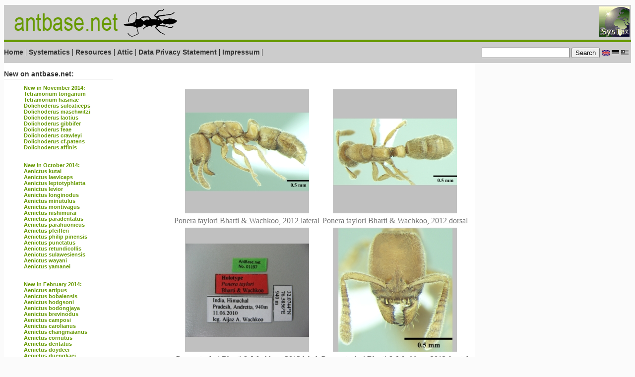

--- FILE ---
content_type: text/html
request_url: https://www.antbase.net/new-species/may-2013/ponera-taylori.html
body_size: 101045
content:
<?xml version="1.0" encoding="iso-8859-1"?><!DOCTYPE html PUBLIC "-//W3C//DTD XHTML 1.0 Strict//EN" "http://www.w3.org/TR/xhtml1/DTD/xhtml1-strict.dtd"><html xmlns="http://www.w3.org/1999/xhtml" xml:lang="en">
<head>
<meta http-equiv="Content-Type" content="text/html; charset=utf-8" />
<meta http-equiv="Content-Type" content="text/html; charset=iso-8859-1"/>
<link rel="StyleSheet" href="../../dv-antgarden.css" type="text/css" />
<meta http-equiv="language" content="english" />
<meta name="keywords" content="ants, Ameisen, Formicidae, biodiversity, rain forest, Germany, Malaysia, Borneo, Kinabalu park, ecology, systematics, Ponerinae, Myrmicinae, Ponerinae, Aenectinae, Cerapachyinae, Dorylinae, Dolichoderinae, Leptanillinae, Pseudomyrmecinae, community, species, Camponotus, Polyrhachis, Pheidole, data base, Sabah, photo, picture, canopy, specimen, fourmis, Dr. Martin Pfeiffer, University Ulm, tropical, Dolichoderus, Philidris, Tapinoma, Technomyrmex, Cladomyrma, Echinopla, Lepisiota, Myrmoteras, Oecophylla, Paratrachina, Plagiolepis, Anoplolepis, Prenolepis, Pseudolasius, Aenictus, Cerapachys, Acanthomyrmex, Aphaenogaster, Cataulacus, Camponotus, Myrmicaria, Pristomyrmex, Strumigenys, Tetramorium, Leptanilla, Anochetus, Centromyrmex, Cryptopone, Diacamma, Discothyrea, Gnamptogenys, Harpegnathos, Hypoponera, Leptogenys, Myopias, Myopopone, Odontomachus, Odontoponera, Pachycondyla, Plathythyrea, Ponera, Prionopelta, Probolomyrmex, Proceratium, Europhalothrix, Dacetinops" />
<meta name="description" content=" A virtual museum of ants (Formicidae) from Asia and Europe. Over 550 ant species (more than 83 genera) are shown in high resolution pictures." />
<meta name="author" content="Dr. Martin Pfeiffer" />
<meta name="copyright" content="Dr. Martin Pfeiffer/National University of Mongolia" />
<meta name="page-topics" content="Science, picture gallery" />
<meta http-equiv="reply to" content="webmaster@antbase.net" />
<meta name="date" content="Thu Mar 1 10:13:08 MEST 2010"/>
<meta name="revisit after" content="1 month" />
<link rel="SHORTCUT ICON" href="http://www.antbase.net/favicon.ico" />
<meta name="robots" content="all" />

<title>An Ant Picturebase of Asia and Europe</title>
 
<script type="text/javascript"></script>
<style type="text/css" media="all">.style5 {
	color: #FF0000;
	font-weight: bold;
}
    .style6 {color: #FF0000}
    </style>
<script type="text/javascript">

		function callsearch() {
			window.location.href="http://www.findforward.com/?q="+document.getElementById("searchform").searchtext.value+"+site:www.antbase.net&amp;css=www.antbase.net/search.css&amp;t=";
		}

</script>

</head>
<body bgcolor="#FFFFFF" id="antbase" onload="window.defaultStatus='AntBase.net: A virtual museum of natural history';"> 
<div id="container"><a href="http://www.biologie.uni-ulm.de/systax/" target="_blank"><img src="../../pictures/misc/logo_systax.gif" height="61" hspace="3" vspace="3" border="0" align="right" /></a>
<div id="pageHeader">
		<a href="http://www.antbase.net" target="_self"><img src="../../pictures/misc/antnet.gif" alt="Return to Homepage" width="360" height="60" border="0" align="middle" /></a>  </div>

  <div id="quickSummary"> 
     <p class="p1"><!--A virtual museum of ants (Formicidae) of Malaysia, Mongolia and Germany. 553 ant species (94 genera) are shown in high resolution pictures, 16 posters on Asian ants are currently in our poster exhibition, and we have many more interesting information on ants.--></p>
        
        <div class="block1"><a href="../../index.html">Home</a> | <a href="../../systematics.html">Systematics</a> | <a href="../../english/resources.html">Resources</a> | <a href="../../english/attic.html">Attic</a> | <a href="http://www.antbase.net/english/data-privacy-statement.html">Data Privacy Statement</a>   | <a href="../../english/impressum.html">Impressum</a> | </div>	
            	    	                 					
        <div class="block3">
		<a href="#"><img src="../../pictures/header/english.gif" border="0" /></a>
        <img src="../../pictures/header/no-deutsch.gif" border="0" /> 
        <img src="../../pictures/header/no-malay.gif" border="0" /></div>
       
         <div class="block2"> 
         
    <form action="http://www.antbase.net/search.html" id="cse-search-box">
  <div>
    <input type="hidden" name="cx" value="004465151866678216222:waatljbor2q" />
    <input type="hidden" name="cof" value="FORID:10" />
    <input type="hidden" name="ie" value="UTF-8" />
    <input type="text" name="q" size="20" />
    <input type="submit" name="sa" value="Search" />
  </div>
	</form>
	
	<script type="text/javascript" src="http://www.google.com/cse/brand?form=cse-search-box&lang=en"></script> </div>
	    
        
  </div> <!--quick Summary-->
   
		<div id="menu"> <lp> &nbsp;
      <div id="lresources"> 
      
         	
      <h3 class="lresources">New on antbase.net:</h3>
	  <ul list style="list-style-type:none">
                 
       

<a href="../november-2014.html">New in November 2014:</a>
      <li><a href="../november-2014/tetramorium-tonganum.html">Tetramorium tonganum</a></li>
<li><a href="../november-2014/tetramorium-hasinae.html">Tetramorium hasinae</a></li>
<li><a href="../november-2014/dolichoderus-sulcaticeps.html">Dolichoderus sulcaticeps</a></li>
<li><a href="../november-2014/dolichoderus-maschwitzi.html">Dolichoderus maschwitzi</a></li>
<li><a href="../november-2014/dolichoderus-laotius.html">Dolichoderus laotius</a></li>
<li><a href="../november-2014/dolichoderus-gibbifer.html">Dolichoderus gibbifer</a></li>
<li><a href="../november-2014/dolichoderus-feae.html">Dolichoderus feae</a></li>
<li><a href="../november-2014/dolichoderus-crawleyi.html">Dolichoderus crawleyi</a></li>
<li><a href="../november-2014/dolichoderus-cf.patens.html">Dolichoderus cf.patens</a></li>
<li><a href="../november-2014/dolichoderus-affinis.html">Dolichoderus affinis</a></li>
                 <br />
       <br />
       <a href="../october-2014.html">New in October 2014:</a>
       <li><a href="../october-2014/aenictus-kutai.html">Aenictus kutai</a></li>
<li><a href="../october-2014/aenictus-laeviceps.html">Aenictus laeviceps</a></li>
<li><a href="../october-2014/aenictus-leptotyphlatta.html">Aenictus leptotyphlatta</a></li>
<li><a href="../october-2014/aenictus-levior.html">Aenictus levior</a></li>
<li><a href="../october-2014/aenictus-longinodus.html">Aenictus longinodus</a></li>
<li><a href="../october-2014/aenictus-minutulus.html">Aenictus minutulus</a></li>
<li><a href="../october-2014/aenictus-montivagus.html">Aenictus montivagus</a></li>
<li><a href="../october-2014/aenictus-nishimurai.html">Aenictus nishimurai</a></li>
<li><a href="../october-2014/aenictus-paradentatus.html">Aenictus paradentatus</a></li>
<li><a href="../october-2014/aenictus-parahuonicus.html">Aenictus parahuonicus</a></li>
<li><a href="../october-2014/aenictus-pfeifferi.html">Aenictus pfeifferi</a></li>
<li><a href="../october-2014/aenictus-philip-pinensis.html">Aenictus philip pinensis</a></li>
<li><a href="../october-2014/aenictus-punctatus.html">Aenictus punctatus</a></li>
<li><a href="../october-2014/aenictus-retundicollis.html">Aenictus retundicollis</a></li>
<li><a href="../october-2014/aenictus-sulawesiensis.html">Aenictus sulawesiensis</a></li>
<li><a href="../october-2014/aenictus-wayani.html">Aenictus wayani</a></li>
<li><a href="../october-2014/aenictus-yamanei.html">Aenictus yamanei</a></li>
<br />
       <br />
<a href="../february-2014.html">New in February 2014:</a><li><a href="../february-2014/aenictus-artipus.html">Aenictus artipus</a></li>
<li><a href="../february-2014/aenictus-bobaiensis.html">Aenictus bobaiensis</a></li>
<li><a href="../february-2014/aenictus-hodgsoni.html">Aenictus hodgsoni</a></li>
<li><a href="../february-2014/aenictus-bodongjaya.html">Aenictus bodongjaya</a></li>
<li><a href="../february-2014/aenictus-brevinodus.html">Aenictus brevinodus</a></li>
<li><a href="../february-2014/aenictus-camposi.html">Aenictus camposi</a></li>
<li><a href="../february-2014/aenictus-carolianus.html">Aenictus carolianus</a></li>
<li><a href="../february-2014/aenictus-changmaianus.html">Aenictus changmaianus</a></li>
<li><a href="../february-2014/aenictus-cornutus.html">Aenictus cornutus</a></li>
<li><a href="../february-2014/aenictus-dentatus.html">Aenictus dentatus</a></li>
<li><a href="../february-2014/aenictus-doydeei.html">Aenictus doydeei</a></li>
<li><a href="../february-2014/aenictus-duengkaei.html">Aenictus duengkaei</a></li>
<li><a href="../february-2014/aenictus-fulvus.html">Aenictus fulvus</a></li>
<li><a href="../february-2014/aenictus-glabrinotum.html">Aenictus glabrinotum</a></li>
<li><a href="../february-2014/aenictus-gracilis.html">Aenictus gracilis</a></li>
<li><a href="../february-2014/aenictus-inflatus.html">Aenictus inflatus</a></li>
<li><a href="../february-2014/aenictus-jarujini.html">Aenictus jarujini</a></li>
<li><a href="../february-2014/aenictus-javanus.html">Aenictus javanus</a></li>
       <br />
       <br />
<a href="../january-2014.html">New in January 2014:</a>
       <li><a href="../january-2014/aenictus-hottai.html">Aenictus hottai</a></li>
       <li><a href="../january-2014/aenictus-latifemoratus.html">Aenictus latifemoratus</a></li>
       <li><a href="../january-2014/aenictus-minimus.html">Aenictus minimus</a></li>
       <li><a href="../january-2014/aenictus-siamensis.html">Aenictus siamensis</a></li>
       <li><a href="../january-2014/aenictus-sonchaengi.html">Aenictus sonchaengi</a></li>
       <li><a href="../january-2014/cladomyrma-scopulosa.html">Cladomyrma scopulosa</a></li>
       <li><a href="../january-2014/cladomyrma-sirindhornae.html">Cladomyrma sirindhornae</a></li>
       <li><a href="../january-2014/myrmoteras-cf.-cuneonodum.html">Myrmoteras cf. cuneonodum</a></li>
       <li><a href="../january-2014/myrmoteras-concolor.html">Myrmoteras concolor</a></li>
       <li><a href="../january-2014/myrmoteras-jaitrongi.html">Myrmoteras jaitrongi</a></li>
       <li><a href="../january-2014/myrmoteras-opalinum.html">Myrmoteras opalinum</a></li>
       <li><a href="../january-2014/myrmoteras-tomimasai.html">Myrmoteras tomimasai</a></li>
       <li><a href="../january-2014/technomyrmex-albipes.html">Technomyrmex albipes</a></li>
       <li><a href="../january-2014/technomyrmex-grandis.html">Technomyrmex grandis</a></li>
       <li><a href="../january-2014/technomyrmex-kraepelini.html">Technomyrmex kraepelini</a></li>
       <li><a href="../january-2014/technomyrmex-lisae.html">Technomyrmex lisae</a></li>
       <li><a href="../january-2014/technomyrmex-mandibularis.html">Technomyrmex mandibularis</a></li>
       <li><a href="../january-2014/technomyrmex-modiglianii.html">Technomyrmex modiglianii</a></li>
       <br />
       <br />
<a href="../december-2013.html">New in December 2013:</a>
       <li><a href="../december-2013/camponotus-aethiops.html">Camponotus aethiops</a></li>
       <li><a href="../december-2013/camponotus-oasium.html">Camponotus oasium</a></li>
       <li><a href="../december-2013/camponotus-xerxes.html">Camponotus xerxes</a></li>
       <li><a href="../december-2013/cataglyphis-aenescens.html">Cataglyphis aenescens</a></li>
       <li><a href="../december-2013/cataglyphis-bergianus.html">Cataglyphis bergianus</a></li>
       <li><a href="../december-2013/cataglyphis-isis.html">Cataglyphis isis</a></li>
       <li><a href="../december-2013/cataglyphis-kurdistanicus.html">Cataglyphis kurdistanicus</a></li>
       <li><a href="../december-2013/cataglyphis-sp.html">Cataglyphis sp</a></li>
       <li><a href="../december-2013/messor-cf.-caducus.html">Messor cf. caducus</a></li>
       <li><a href="../december-2013/messor-excursionis.html">Messor excursionis</a></li>
       <li><a href="../december-2013/messor-turcmenochorassanicus.html">Messor turcmenochorassanicus</a></li>
       <br />
       <br />
<a href="../september-2013.html">New in September 2013:</a>
       <li><a href="../september-2013/camponophilus-irmi.html">Camponophilus irmi</a></li>
       <br />
       <br />
<a href="../june-2013.html">New in June 2013:</a>
       <li><a href="../june-2013/aphaenogaster-kurdica.html">Aphaenogaster kurdica</a></li>
       <li><a href="../june-2013/camponotus-kopetdaghensis.html">Camponotus kopetdaghensis</a></li>
       <li><a href="../june-2013/cataglyphis-frigidus-persicus.html">Cataglyphis frigidus persicus</a></li>
      <li><a href="../june-2013/crematogaster-sp.html">Crematogaster sp</a></li>
       <li><a href="../june-2013/formica-cunicularia.html">Formica cunicularia</a></li>
       <li><a href="../june-2013/formica-lusatica.html">Formica lusatica</a></li>
       <li><a href="../june-2013/messor-cf.-oertzeni.html">Messor cf. oertzeni</a></li>
       <li><a href="../june-2013/messor-cf.-structor.html">Messor cf. structor</a></li>
       <li><a href="../june-2013/monomorium-perplexum.html">Monomorium perplexum</a></li>
       <li><a href="../june-2013/monomorium-pharaonis.html">Monomorium pharaonis</a></li>
       <li><a href="../june-2013/monomorium-ruzskyi.html">Monomorium ruzskyi</a></li>
        <li><a href="../june-2013/pheidole-sp.html">Pheidole sp</a></li>
       <li><a href="../june-2013/plagiolepis-sp.html">Plagiolepis sp</a></li>
       <li><a href="../june-2013/tetramorium-sp.html">Tetramorium sp</a></li>
       <li><a href="../june-2013/tetramorium-striativentre.html">Tetramorium striativentre</a></li>
       <br />
       <br />
<a href="../may-2013.html">New in May 2013:</a>
       <li><a href="../may-2013/aenictus-indicus.html">Aenictus indicus</a></li>
       <li><a href="../may-2013/aenictus-wilsoni.html">Aenictus-wilsoni</a></li>
       <li><a href="../may-2013/echinopla-cherapunjiensis.html">Echinopla cherapunjiensis</a></li>
      <li><a href="../may-2013/myopias-shivalikensis.html">Myopias shivalikensis</a></li>
       <li><a href="../may-2013/myrmica-elmesi.html">Myrmica elmesi</a></li>
       <li><a href="../may-2013/myrmica-nefaria.html">Myrmica nefaria</a></li>
       <li><a href="../may-2013/myrmica-nefaria-male.html">Myrmica nefaria male</a></li>
       <li><a href="../may-2013/myrmica-nefaria-queen.html">Myrmica nefaria queen</a></li>
       <li><a href="../may-2013/myrmica-rupestris-host-worker.html">Myrmica rupestris host worker</a></li>
       <li><a href="../may-2013/ponera-indica.html">Ponera indica</a></li>
       <li><a href="../may-2013/ponera-indica-queen.html">Ponera indica queen</a></li>
        <li><a href="../may-2013/ponera-taylori.html">Ponera taylori</a></li>
       <li><a href="../may-2013/ponera-taylori-male.html">Ponera taylori male</a></li>
       <li><a href="../may-2013/prenolepsis-fisheri.html">Prenolepsis fisheri</a></li>
       <li><a href="../may-2013/prenolepsis-fisheri-queen.html">Prenolepsis fisheri queen</a></li>
       <li><a href="../may-2013/prenolepsis-naoroji.html">Prenolepsis naoroji</a></li>
       <li><a href="../may-2013/prenolepsis-naoroji-male.html">Prenolepsis naoroji male</a></li>
       <li><a href="../may-2013/prenolepsis-naoroji-queen.html">Prenolepsis naoroji queen</a></li>
       <li><a href="../may-2013/stenamma-jhitingriense.html">Stenamma jhitingriense</a></li>
       <li><a href="../may-2013/stenamma-wilsoni.html">Stenamma wilsoni</a></li>
       <br />
       <br />
<a href="../may-2013.html">New in April 2013:</a>
       <li><a href="../may-2013/anochetus-cryptus.html">Anochetus cryptus</a></li>
       <li><a href="/new-species/may-2013/anochetus-cryptus-queen.html">Anochetus cryptus queen</a></li>
       <li><a href="../may-2013/anochetus-validus.html">Anochetus validus</a></li>
      <li><a href="../may-2013/anochetus-validus-queen.html">Anochetus validus queen</a></li>
       <li><a href="../may-2013/leptanilla-escheri.html">Leptanilla escheri</a></li>
       <li><a href="../may-2013/leptanilla-lamellata.html">Leptanilla lamellata</a></li>
       <li><a href="../may-2013/lophomyrmex-terraceensis.html">Lophomyrmex terraceensis</a></li>
       <li><a href="../may-2013/lordomyrma-taylori.html">Lordomyrma taylori</a></li>
       <li><a href="../may-2013/myrmica-adrijae.html">Myrmica adrijae</a></li>
       <li><a href="../may-2013/myrmica-curvispinosa.html">Myrmica curvispinosa</a></li>
       <li><a href="../may-2013/myrmica-curvispinosa-ergatoid.html">Myrmica curvispinosa ergatoid</a></li>
       <li><a href="../may-2013/myrmica-curvispinosa-queen.html">Myrmica curvispinosa queen</a></li>
       <li><a href="../may-2013/myrmica-kothiensis.html">Myrmica kothiensis</a></li>
        <li><a href="../may-2013/myrmica-pseudorugosa.html">Myrmica pseudorugosa</a></li>
       <li><a href="../may-2013/myrmica-religiosa.html">Myrmica religiosa</a></li>
       <li><a href="../may-2013/temnothorax-himachalensis.html">Temnothorax himachalensis</a></li>
       <li><a href="../may-2013/temnothorax-kashmirensis.html">Temnothorax kashmirensis</a></li>
       <li><a href="../may-2013/temnothorax-kashmirensis-queen.html">Temnothorax kashmirensis queen</a></li>
       <li><a href="../may-2013/temnothorax-microreticulatus.html">Temnothorax microreticulatus</a></li>
       <li><a href="../may-2013/temnothorax-microreticulatus-queen.html">Temnothorax microreticulatus queen</a></li>
       
       
       <br />
       <br />   
<a href="../march-2013b.html">New in March 2013:</a>
                 <li><a href="../march-2013b/aphaenogaster-iranica.html">Aphaenogaster iranica</a></li>
                 <li><a href="../march-2013b/cryptopone-subterranea.html">Cryptopone subterranea</a></li>
                 <li><a href="../march-2013b/dilobocondyla-eguchii.html">Dilobocondyla eguchii</a></li>
                 <li><a href="../march-2013b/dilobocondyla-fouqueti.html">Dilobocondyla fouqueti</a></li>
                 <li><a href="../march-2013b/dilobocondyla-fouqueti-male.html">Dilobocondyla fouqueti male</a></li>
                 <li><a href="../march-2013b/dilobocondyla-fouqueti-queen.html">Dilobocondyla fouqueti queen</a></li>
                 <li><a href="../march-2013b/dilobocondyla-gaoyureni.html">Dilobocondyla gaoyureni</a></li>
                 <li><a href="../march-2013b/dilobocondyla-gasteroreticulatus.html">Dilobocondyla gasteroreticulatus</a></li>
                 <li><a href="../march-2013b/dilobocondyla-gasteroreticulatus-queen.html">Dilobocondyla gasteroreticulatus queen</a></li>
                 <li><a href="../march-2013b/dilobocondyla-propotriangulatus.html">Dilobocondyla propotriangulatus</a></li>
                 <li><a href="../march-2013b/dilobocondyla-yamanei.html">Dilobocondyla yamanei</a></li>
                 <li><a href="../march-2013b/lasius-elevatus-major.html">Lasius elevatus major</a></li>
                 <li><a href="../march-2013b/lasius-elevatus-minor.html">Lasius elevatus minor</a></li>
                 <li><a href="../march-2013b/leptogenys-lattkei.html">Leptogenys lattkei</a></li>
                 <li><a href="../march-2013b/leptogenys-transitionis.html">Leptogenys transitionis</a></li>
                 <li><a href="../march-2013b/leptogenys-transitionis-ergatogyne.html">Leptogenys transitionis ergatogyne</a></li>
                 <li><a href="../march-2013b/polyrhachis-hashimotoi.html">Polyrhachis hashimotoi</a></li>
                 <li><a href="../march-2013b/polyrhachis-shixingensis.html">Polyrhachis shixingensis</a></li>
                 <li><a href="../march-2013b/polyrhachis-shixingensis-queen.html">Polyrhachis shixingensis queen</a></li>
                 <li><a href="../march-2013b/polyrhachis-viola.html">Polyrhachis viola</a></li>
                 <li><a href="../march-2013b/polyrhachis-xiphias.html">Polyrhachis xiphias</a></li>
                 <li><a href="../march-2013b/polyrhachis-xiphias-queen.html">Polyrhachis xiphias queen</a></li>
       <br />
       <br />   
       <a href="../march-2013.html">New in March 2013:</a>
                 <li><a href="../march-2013/formica-kozlovi.html">Formica kozlovi</a></li>
                 <li><a href="/new-species/march-2013/myrmica-eidmanni.html">Myrmica eidmanni</a></li>
                 <li><a href="../march-2013/temnothorax-nassanowi.html">Temnothorax nassanowi</a></li>
       <br />
       <br />   
<a href="../january-2013.html">New in January 2013:</a> 
                 <li><a href="../january-2013/camponotus-sachalinensis.html">Camponotus sachalinensis</a></li>
                 <li><a href="../january-2013/camponotus-turkestanus.html">Camponotus turkestanus</a></li>
                 <li><a href="../january-2013/dolichoderus-sibiricus.html">Dolichoderus sibiricus</a></li>
                 <li><a href="../january-2013/formica-clara.html">Formica clara</a></li>
                 <li><a href="../january-2013/formica-uralensis.html">Formica uralensis</a></li>
                 <li><a href="../january-2013/lasius-fuji.html">Lasius fuji</a></li>
                 <li><a href="../january-2013/lasius-gebaueri.html">Lasius gebaueri</a></li>
                 <li><a href="../january-2013/myrmica-eidmanni-queen.html">Myrmica eidmanni queen</a></li>
                 <li><a href="../january-2013/myrmica-pisarskii.html">Myrmica pisarskii</a></li>
                 <li><a href="../january-2013/myrmica-pisarskii-queen.html">Myrmica pisarskii queen</a></li>
          <br />
          <br />
<a href="../december-2012.html">New in December 2012:</a>
                 <li><a href="../december-2012/crematogaster-subdentata.html">Crematogaster subdentata</a></li>
                 <li><a href="../december-2012/formica-cunicularia.html">Formica cunicularia</a></li>
                 <li><a href="../december-2012/lasius-niger.html">Lasius niger</a></li>
                 <li><a href="../december-2012/lasius-przewalskii.html">Lasius przewalskii</a></li>
                 <li><a href="../december-2012/leptothorax-muscorum.html">Leptothorax muscorum</a></li>
                 <li><a href="../december-2012/messor-aciculatus.html">Messor aciculatus</a></li>
                 <li><a href="../december-2012/monomorium-pharaonis.html">Monomorium pharaonis</a></li>
                 <li><a href="../december-2012/myrmica-angulinodis.html">Myrmica angulinodis</a></li>
                 <li><a href="../december-2012/polyergus-nigerrimus.html">Polyergus nigerrimus</a></li>
                 <li><a href="../december-2012/temnothorax-mongolicus.html">Temnothorax mongolicus</a></li>
          <br />
          <br />
                 <a href="../october-2012.html">New in October 2012:</a>
             <li><a href="../october-2012/aenictus-bodongjaya.html">Aenictus bodongjaya</a></li>
             <li><a href="../october-2012/aenictus-brevinodus.html">Aenictus brevinodus</a></li>
             <li><a href="../october-2012/aenictus-fulvus.html">Aenictus fulvus</a></li>     
          <br />
          <br />
                 <a href="../september-2012.html">New in September 2012:</a>
             <li><a href="../september-2012/aenictus-doydeei.html">Aenictus doydeei</a></li>
             <li><a href="../september-2012/aenictus-paradentatus.html">Aenictus paradentatus</a></li>
          <br />
          <br />
                <a href="../august-2012.html">New in August 2012:</a>
            <li><a href="../august-2012/dolichoderus-coniger.html">Dolichoderus coniger</a></li>
            <li><a href="../august-2012/dolichoderus-kinabaluensis.html">Dolichoderus kinabaluensis</a></li>
            <li><a href="../august-2012/monomorium-floricola.html">Monomorium floricola</a></li>
            <li><a href="../august-2012/pheidole-acantha.html">Pheidole acantha</a></li>
            <li><a href="../august-2012/pheidole-havilandii.html">Pheidole havilandii</a></li>
            <li><a href="../august-2012/pheidole-kikutai.html">Pheidole kikutai</a></li>
            <li><a href="../august-2012/pheidole-megacephala.html">Pheidole megacephala</a></li>
            <li><a href="../august-2012/pheidole-submonticula.html">Pheidole submonticula</a></li>
        <br />
        <br />
                <a href="../june-2012.html">New in June 2012:</a>
            <li><a href="../june-2012/camponotus-compressus.html">Camponotus compressus</a></li>
            <li><a href="../june-2012/camponotus-compressus-male.html">Camponotus compressus male</a></li>
            <li><a href="../june-2012/camponotus-compressus-queen.html">Camponotus compressus queen</a></li>
            <li><a href="../june-2012/camponotus-mitis-queen.html">Camponotus mitis queen</a></li>
            <li><a href="../june-2012/camponotus-opaciventris.html">Camponotus opaciventris</a></li>
            <li><a href="../june-2012/camponotus-parius.html">Camponotus parius</a></li>
            <li><a href="../june-2012/dorylus-orientalis.html">Dorylus orientalis</a></li>
            <li><a href="../june-2012/dorylus-orientalis.html">Dorylus orientalis</a></li>
            <li><a href="../june-2012/dorylus-orientalis.html">Dorylus orientalis</a></li>
            <li><a href="../june-2012/lepisiota-modesta.html">Lepisiota modesta</a></li>
            <li><a href="../june-2012/lepisiota-modesta-male.html">Lepisiota modesta male</a></li>
            <li><a href="../june-2012/nylanderia-smythiesii.html">Nylanderia smythiesii</a></li>
            <li><a href="../june-2012/nylanderia-taylori-queen.html">Nylanderia taylori queen</a></li>
            <li><a href="../june-2012/pachycondyla-luteipes.html">Pachycondyla luteipes</a></li>
            <li><a href="../june-2012/pachycondyla-luteipes-male.html">Pachycondyla luteipes male</a></li>
            <li><a href="../june-2012/polyrhachis-exercita-lucidiventris.html">Polyrhachis exercita lucidiventris</a></li>
            <li><a href="../june-2012/polyrhachis-exercita-obtusisquama.html">Polyrhachis exercita obtusisquama</a></li>
            <li><a href="../june-2012/polyrhachis-illaudata.html">Polyrhachis illaudata</a></li>
            <li><a href="../june-2012/polyrhachis-punctillata-smythiesii.html">Polyrhachis punctillata smythiesii</a></li>
            <li><a href="../june-2012/polyrhachis-lacteipensis.html">Polyrhachis lacteipensis</a></li>
            <li><a href="../february-2013/polyrhachis-lacteipensis-queen.html">Polyrhachis lacteipensis queen</a></li>
            <li><a href="../february-2013/polyrhachis-lacteipensis-male.html">Polyrhachis lacteipensis male</a></li>
        <br />
        <br />
                <a href="../may-2012.html">New in May 2012:</a>
            <li><a href="../may-2012/aenictus-aitkenii.html">Aenictus aitkenii</a></li>
            <li><a href="../may-2012/anochetus-madaraszi.html">Anochetus madaraszi</a></li>
            <li><a href="../may-2012/camponotus-himalayanus.html">Camponotus himalayanus</a></li>
            <li><a href="../may-2012/camponotus-nirvanae.html">Camponotus nirvanae</a></li>
            <li><a href="../may-2012/cataglyphis-longipedem-male.html">Cataglyphis longipedem male</a></li>
            <li><a href="../may-2012/dorylus-labiatus.html">Dorylus labiatus</a></li>
            <li><a href="../may-2012/lepisiota-annandalei.html">Lepisiota annandalei</a></li>
            <li><a href="../may-2012/lepisiota-capensis-simplex.html">Lepisiota capensis simplex</a></li>
            <li><a href="../may-2012/lepisiota-opaca.html">Lepisiota opaca</a></li>
            <li><a href="../may-2012/lepisiota-opaca-pulchella.html">Lepisiota opaca pulchella</a></li>
            <li><a href="../may-2012/lepisiota-rothneyi-wroughtonii.html">Lepisiota rothneyi wroughtonii</a></li>
            <li><a href="../may-2012/leptogenys-lucidula.html">Leptogenys lucidula</a></li>
            <li><a href="../may-2012/pachycondyla-bispinosa.html">Pachycondyla bispinosa</a></li>
            <li><a href="../may-2012/pachycondyla-jerdonii.html">Pachycondyla jerdonii</a></li>
            <li><a href="../may-2012/pachycondyla-striolata.html">Pachycondyla striolata</a></li>
        <br />
        <br />
                <a href="../april-2012.html">New in April 2012:</a>
            <li><a href="../april-2012/acropyga-acutiventris.html">Acropyga acutiventris</a></li>
            <li><a href="../april-2012/leptogenys-kitteli.html">Leptogenys kitteli</a></li>
            <li><a href="../april-2012/odontomachus-monticola.html">Odontomachus monticola</a></li>
            <li><a href="../april-2012/pachycondyla-rufipes.html">Pachycondyla rufipes</a></li>
            <li><a href="../april-2012/paratrechina-longicornis.html">Paratrechina longicornis</a></li>
            <li><a href="../april-2012/polyrhachis-vigilans.html">Polyrhachis vigilans</a></li>
            <li><a href="../april-2012/solenopsis-invicta.html">Solenopsis invicta</a></li>
            <li><a href="../april-2012/technomyrmex-albipes.html">Technomyrmex albipes</a></li>
        <br />
        <br />
                <a href="../march-2012.html">New in March 2012:</a>
            <li><a href="../march-2012/anochetus-risii.html">Anochetus risii</a></li>
            <li><a href="../march-2012/cataulacus-granulatus.html">Cataulacus granulatus</a></li>
            <li><a href="../march-2012/cerapachys-sulcinodis.html">Cerapachys sulcinodis</a></li>
            <li><a href="../march-2012/harpegnathos-venator.html">Harpegnathos venator</a></li>
            <li><a href="../march-2012/lepisiota-rothneyi.html">Lepisiota rothneyi</a></li>
            <li><a href="../march-2012/ochetellus-glaber.html">Ochetellus glaber</a></li>
            <li><a href="../march-2012/oecophylla-smaragdina.html">Oecophylla smaragdina</a></li>
            <li><a href="../march-2012/polyrhachis-demangei.html">Polyrhachis demangei</a></li>
            <li><a href="../march-2012/polyrhachis-dives.html">Polyrhachis dives</a></li>
            <li><a href="../march-2012/polyrhachis-halidayi.html">Polyrhachis halidayi</a></li>
            <li><a href="../march-2012/polyrhachis-tyrannica.html">Polyrhachis tyrannica</a></li>
            <li><a href="../march-2012/polyrhachis-wolfi.html">Polyrhachis wolfi</a></li>
            <li><a href="../march-2012/prenolepis-magnocula.html">Prenolepis magnocula</a></li>
            <li><a href="../march-2012/technomyrmex-horni.html">Technomyrmex horni</a></li>
        <br />
        <br />
            
            
            <a href="../february-2012.html">New in Februrary 2012:</a>
        <li><a href="../february-2012/camponotus-albosparsus.html">Camponotus albosparsus</a></li>
        <li><a href="../february-2012/camponotus-nicobarensis.html">Camponotus nicobarensis</a></li>
        <li><a href="../february-2012/camponotus-rufoglaucus.html">Camponotus rufoglaucus</a></li>
        <li><a href="../february-2012/gnamptogenys-bicolor.html">Gnamptogenys bicolor</a></li>
        <li><a href="../february-2012/gnamptogenys-binghami.html">Gnamptogenys binghami</a></li>        
        <li><a href="../february-2012/leptogenys-binghamii.html">Leptogenys binghamii</a></li>
        <li><a href="../february-2012/leptogenys-peuqueti.html">Leptogenys peuqueti</a></li>
        <li><a href="../february-2012/nylanderia-bourbonica.html">Nylanderia bourbonica</a></li>
        <li><a href="../february-2012/nylanderia-opisothalmia.html">Nylanderia opisothalmia</a></li>
        <li><a href="../february-2012/paraparatrechina-sauteri.html">Paraparatrechina sauteri</a></li>
        <li><a href="../february-2012/prenolepis-emmae.html">Prenolepis emmae</a></li>
        <li><a href="../february-2012/tetraponera-allaborans.html">Tetraponera allaborans</a></li>
        <li><a href="../february-2012/tetraponera-attenuata.html">Tetraponera attenuata</a></li>
        <li><a href="../february-2012/tetraponera-binghami.html">Tetraponera binghami</a></li>
        <li><a href="../february-2012/tetraponera-modesta.html">Tetraponera modesta</a></li>
        <li><a href="../february-2012/tetraponera-nitida.html">Tetraponera nitida</a></li>         
        <br />
        <br />
            <a href="../june-2011.html">New in June 2011:</a>
   	    <li><a href="../june-2011/gauromyrmex-sp-nr-acanthinus.html">Gauromyrmex sp nr acanthinus</a></li>
   		<li><a href="../june-2011/stenamma-hb05.html">Stenamma hb05</a></li>
      	<li><a href="../june-2011/stenamma-hb06.html">Stenamma hb06</a></li>
      	<li><a href="../june-2011/stenamma-hb07.html">Stenamma hb07</a></li>
        <br />
        <br />
      
      		<a href="../april-2011.html">New in April:</a>
        <li><a href="../april-2011/polyrhachis-bellicosa.html">Polyrhachis bellicosa</a></li>
        <li><a href="../april-2011/polyrhachis-bihamata.html">Polyrhachis bihamata</a></li>
        <li><a href="../april-2011/polyrhachis-equina.html">Polyrhachis equina</a></li>
        <li><a href="../april-2011/polyrhachis-equina-queen.html">Polyrhachis equina queen</a></li>
        <li><a href="../april-2011/polyrhachis-gribodoi.html">Polyrhachis gribodoi</a></li>
        <li><a href="../april-2011/polyrhachis-gribodoi-queen.html">Polyrhachis gribodoi queen</a></li>
        <li><a href="../april-2011/polyrhachis-hashimotoi.html">Polyrhachis hashimotoi</a></li>
        <li><a href="../april-2011/polyrhachis-hosei.html">Polyrhachis hosei</a></li>
        <li><a href="../april-2011/polyrhachis-lilianae.html">Polyrhachis lilianae</a></li>
        <li><a href="../april-2011/polyrhachis-montana.html">Polyrhachis montana</a></li>
        <li><a href="../april-2011/polyrhachis-olybria.html">Polyrhachis olybria</a></li>
        <li><a href="../april-2011/polyrhachis-sukarmani.html">Polyrhachis sukarmani</a></li>
        <br />
        <br />
              
      		<a href="../march-2011.html">New in March:</a>
        <li><a href="../march-2011/aphaenogaster-kurdica.html">Aphaenogaster kurdica</a></li>
        <li><a href="../march-2011/camponotus-aethiops.html">Camponotus aethiops</a></li>
        <li><a href="../march-2011/camponotus-gestroi.html">Camponotus gestroi</a></li>
        <li><a href="../march-2011/camponotus-oasium.html">Camponotus oasium</a></li>
        <li><a href="../march-2011/camponotus-xerxes.html">Camponotus xerxes</a></li>
        <li><a href="../march-2011/cataglyphis-bellicosus.html">Cataglyphis bellicosus</a></li>
        <li><a href="../march-2011/cataglyphis-bergianus.html">Cataglyphis bergianus</a></li>
        <li><a href="../march-2011/cataglyphis-cinnamomeus.html">Cataglyphis cinnamomeus</a></li>
        <li><a href="../march-2011/cataglyphis-frigidus-persicus.html">Cataglyphis frigidus persicus</a></li>
        <li><a href="../march-2011/cataglyphis-niger.html">Cataglyphis niger</a></li>
        <li><a href="../march-2011/dorylus-sp.html">Dorylus sp.</a></li>
        <li><a href="../march-2011/messor-incorruptus.html">Messor incorruptus</a></li>
        <li><a href="../march-2011/messor-subgracilinodis.html">Messor subgracilinodis</a></li>
        <li><a href="../march-2011/monomorium-dentigerum.html">Monomorium dentigerum</a></li>
        <li><a href="../march-2011/monomorium-perplexum.html">Monomorium perplexum</a></li>
        <li><a href="../march-2011/monomorium-ruzskyi.html">Monomorium ruzskyi</a></li>
        <li><a href="../march-2011/tetramorium-armatum.html">Tetramorium armatum</a></li>
        <br />
        <br />
              
      		<a href="../february-2011.html">New in February:</a>
        <li><a href="../february-2011/camponotus-bedoti.html">Camponotus bedoti</a></li>
        <li><a href="../february-2011/camponotus-bedoti-major.html">Camponotus bedoti major</a></li>
        <li><a href="../february-2011/camponotus-hospes.html">Camponotus hospes</a></li>
        <li><a href="../february-2011/camponotus-korthalsiae.html">Camponotus korthalsiae</a></li>
        <li><a href="../february-2011/camponotus-megalonyx.html">Camponotus megalonyx</a></li>
        <li><a href="../february-2011/camponotus-megalonyx-major.html">Camponotus megalonyx major</a></li>
        <li><a href="../february-2011/camponotus-moeschi.html">Camponotus moeschi</a></li>
        <li><a href="../february-2011/camponotus-moeschi-major.html">Camponotus moeschi major</a></li>
        <li><a href="../february-2011/camponotus-nicobarensis.html">Camponotus nicobarensis</a></li>
        <li><a href="../february-2011/camponotus-praerufus.html">Camponotus praerufus</a></li>
        <li><a href="../february-2011/camponotus-praerufus-major.html">Camponotus praerufus major</a></li>
        <li><a href="../february-2011/camponotus-rufifemur-major.html">Camponotus rufifemur major</a></li>
        <li><a href="../february-2011/camponotus-vitreus.html">Camponotus vitreus</a></li>
        <br />
        <br />
      
      		<a href="../january-2011.html">New in January 2011:</a>
        <li><a href="../january-2011/aenictus-jarujini.html">Aenictus jarujini</a></li>
        <li><a href="../january-2011/aenictus-latifemoratus.html">Aenictus latifemoratus</a></li>
        <li><a href="../january-2011/aenictus-leptotyphlatta.html">Aenictus leptotyphlatta</a></li>
        <li><a href="../january-2011/aenictus-levior.html">Aenictus levior</a></li>
        <li><a href="../january-2011/aenictus-minutulus.html">Aenictus minutulus</a></li>
        <li><a href="../january-2011/aenictus-pfeifferi.html">Aenictus pfeifferi</a></li>
        <br />
        <br />
      
      		<a href="../december-2010.html">New in December 2010:</a>
        <li><a href="../december-2010/aenictus-carolianus.html">Aenictus carolianus</a></li>
        <li><a href="../december-2010/aenictus-panganthioni.html">Aenictus panganthioni</a></li>
        <li><a href="../december-2010/aenictus-pfeifferi.html">Aenictus pfeifferi</a></li>
        <li><a href="../december-2010/aphaenogaster-sp.html">Aphaenogaster sp.</a></li>
        <li><a href="../december-2010/aphaenogaster-subterranea.html">Aphaenogaster subterranea</a></li>
        <li><a href="../december-2010/camponotus-shaqualavensis.html">Camponotus shaqualavensis</a></li>
        <li><a href="../december-2010/camponotus-turkestanicus.html">Camponotus turkestanicus</a></li>
        <li><a href="../december-2010/cataglyphis-aenescens.html">Cataglyphis aenescens</a></li>
        <li><a href="../december-2010/crematogaster-subdentata.html">Crematogaster subdentata</a></li>
        <li><a href="../december-2010/messor-caducus.html">Messor caducus</a></li>
        <li><a href="../december-2010/messor-structor.html">Messor structor</a></li>
        <li><a href="../december-2010/myrmica-sp-1.html">Myrmica sp.1</a></li>
        <li><a href="../december-2010/pachycondyla-sennaarensis.html">Pachycondyla sennaarensis</a></li>
        <li><a href="../december-2010/pheidole-pallidula.html">Pheidole pallidula</a></li>
        <li><a href="../december-2010/ponera-sp.html">Ponera sp.</a></li>
        <li><a href="../december-2010/pyramica-sp.html">Pyramica sp.</a></li>
        <li><a href="../december-2010/solenopsis-sp-1.html">Solenopsis sp.1</a></li>
        <br />
        <br />
      
      		<a href="../november-2010.html">New in November 2010:</a>
        <li><a href="../november-2010/polyrhachis-basirufa.html">Polyrhachis basirufa</a></li>
        <li><a href="../november-2010/polyrhachis-beccarii.html">Polyrhachis beccarii</a></li>
        <li><a href="../november-2010/polyrhachis-boltoni.html">Polyrhachis boltoni</a></li>
        <li><a href="../november-2010/polyrhachis-calypso.html">Polyrhachis calypso</a></li>
        <li><a href="../november-2010/polyrhachis-chalybea.html">Polyrhachis chalybea</a></li>
        <li><a href="../november-2010/polyrhachis-craddocki.html">Polyrhachis craddocki</a></li>
        <li><a href="../november-2010/polyrhachis-furcata.html">Polyrhachis furcata</a></li>
        <li><a href="../november-2010/polyrhachis-hodgsoni.html">Polyrhachis hodgsoni</a></li>
        <li><a href="../november-2010/polyrhachis-illaudata.html">Polyrhachis illaudata</a></li>
        <li><a href="../november-2010/polyrhachis-muelleri.html">Polyrhachis muelleri</a></li>
        <li><a href="../november-2010/polyrhachis-nigropilosa.html">Polyrhachis nigropilosa</a></li>
        <li><a href="../november-2010/polyrhachis-noesaensis.html">Polyrhachis noesaensis</a></li>
        <li><a href="../november-2010/polyrhachis-obesior.html">Polyrhachis obesior</a></li>
        <li><a href="../november-2010/polyrhachis-personata.html">Polyrhachis personata</a></li>
        <li><a href="../november-2010/polyrhachis-pruinosa.html">Polyrhachis pruinosa</a></li>
        <li><a href="../november-2010/polyrhachis-sculpturata.html">Polyrhachis sculpturata</a></li>
        <li><a href="../november-2010/polyrhachis-villipes.html">Polyrhachis villipes</a></li>
        <br />
        <br />
      
      		<a href="../october-2010.html">New in October 2010:</a>
        <li><a href="../october-2010/camponotus-camelinus.html">Camponotus camelinus</a></li>
        <li><a href="../october-2010/camponotus-striatipes.html">Camponotus striatipes</a></li>
        <li><a href="../october-2010/cataulacus-insularis.html">Cataulacus insularis</a></li>
        <li><a href="../october-2010/polyrhachis-cephalotes.html">Polyrhachis cephalotes</a></li>
        <li><a href="../october-2010/polyrhachis-hector.html">Polyrhachis hector</a></li>
        <li><a href="../october-2010/polyrhachis-inermis.html">Polyrhachis inermis</a></li>
        <li><a href="../october-2010/polyrhachis-muelleri.html">Polyrhachis muelleri</a></li>
        <li><a href="../october-2010/polyrhachis-tibialis.html">Polyrhachis tibialis</a></li>
        <li><a href="../october-2010/polyrhachis-tristis.html">Polyrhachis tristis</a></li>
        <li><a href="../october-2010/polyrhachis-wheeleri.html">Polyrhachis wheeleri</a></li>
        <li><a href="../october-2010/pyramica-dyschima.html">Pyramica dyschima</a></li>
        <li><a href="../october-2010/pyramica-jacobsoni.html">Pyramica jacobsoni</a></li>
        <li><a href="../october-2010/pyramica-kempfi.html">Pyramica kempfi</a></li>
        <li><a href="../october-2010/pyramica-mutica.html">Pyramica mutica</a></li>
        <li><a href="../october-2010/temnothorax-nylanderi.html">Temnothorax nylanderi</a></li>
        <li><a href="../october-2010/temnothorax-unifasciatus.html">Temnothorax unifasciatus</a></li>
        <li><a href="../october-2010/tetramorium-insolens.html">Tetramorium insolens</a></li>
        <li><a href="../october-2010/tetramorium-nipponense.html">Tetramorium nipponense</a></li>
        <br />
        <br />
            
            <a href="../september-2010.html">New in September 2010:</a>
        <li><a href="../september-2010/aenictus-stenocephalus.html">Aenictus stenocephalus</a></li>
        <li><a href="../september-2010/aenictus-vieti.html">Aenictus vieti</a></li>
        <li><a href="../september-2010/pheidole-acantha.html">Pheidole acantha</a></li>
        <li><a href="../september-2010/pheidole-deltea.html">Pheidole deltea</a></li>
        <li><a href="../september-2010/pheidole-gombakensis.html">Pheidole gombakensis</a></li>
        <li><a href="../september-2010/pheidole-plagiaria.html">Pheidole plagiaria</a></li>
        <li><a href="../september-2010/pheidole-poringensis.html">Pheidole poringensis</a></li>
        <li><a href="../september-2010/pheidole-rabo.html">Pheidole rabo</a></li>
        <li><a href="../september-2010/pheidole-retivertex.html">Pheidole retivertex</a></li>
        <li><a href="../september-2010/pheidole-spinicornis-major.html">Pheidole spinicornis major</a></li>
        <li><a href="../september-2010/pheidole-spinicornis-minor.html">Pheidole spinicornis minor</a></li>
        <li><a href="../september-2010/pheidole-tjibodana-major.html">Pheidole tjibodana major</a></li>
        <li><a href="../september-2010/pheidole-tjibodana-minor.html">Pheidole tjibodana minor</a></li>
        <li><a href="../september-2010/pheidologeton-diversus-major.html">Pheidologeton diversus major</a></li>
        <li><a href="../september-2010/pheidologeton-diversus-minor.html">Pheidologeton diversus minor</a></li>
        <li><a href="../september-2010/pyramica-karawajewi.html">Pyramica karawajewi</a></li>
        <li><a href="../september-2010/pyramica-themis.html">Pyramica themis</a></li>
        <li><a href="../september-2010/strumigenys-gloriosa.html">Strumigenys gloriosa</a></li>
        <li><a href="../september-2010/strumigenys-gnathosphax.html">Strumigenys gnathosphax</a></li>
        <li><a href="../september-2010/strumigenys-magnifica.html">Strumigenys magnifica</a></li>
        <li><a href="../september-2010/strumigenys-offina.html">Strumigenys offina</a></li>
        <br />
        <br />
            
            <a href="../august-2010.html">New in August 2010:</a>
        <li><a href="../august-2010/diacamma-rugosum.html">Diacamma rugosum</a></li>
        <li><a href="../august-2010/diacamma-scalpratum.html">Diacamma scalpratum</a></li>
        <li><a href="../august-2010/echinopla-lineata.html">Echinopla lineata</a></li>
        <li><a href="../august-2010/echinopla-pallipes.html">Echinopla pallipes</a></li>
        <li><a href="../august-2010/echinopla-pseudostriata.html">Echinopla pseudostriata</a></li>
        <li><a href="../august-2010/echinopla-striata.html">Echinopla striata</a></li>
        <li><a href="../august-2010/eurhopalothrix-coronata.html">Eurhopalothrix coronata</a></li>
        <li><a href="../august-2010/eurhopalothrix-heliscata.html">Eurhopalothrix heliscata</a></li>
        <li><a href="../august-2010/gnamptogenys-chapmani.html">Gnamptogenys chapmani</a></li>
        <li><a href="../august-2010/gnamptogenys-laevior.html">Gnamptogenys laevior</a></li>
        <br />
        <br />
                
            <a href="../july-2010.html">New in July 2010:</a>
        <li><a href="../july-2010/strumigenys-indigatrix.html">Strumigenys indigatrix</a></li>
        <li><a href="../july-2010/strumigenys-juliae.html">Strumigenys juliae</a></li>
        <li><a href="../july-2010/strumigenys-kapryx.html">Strumigenys kapryx</a></li>
        <li><a href="../july-2010/strumigenys-koningsbergeri.html">Strumigenys koningsbergeri</a></li>
        <li><a href="../july-2010/strumigenys-lebratyx.html">Strumigenys lebratyx</a></li>
        <li><a href="../july-2010/strumigenys-signeae.html">Strumigenys signeae</a></li>
        <li><a href="../july-2010/strumigenys-strygax.html">Strumigenys strygax</a></li>
        <li><a href="../july-2010/tetramorium-bicarinatum.html">Tetreamorium bicarinatum</a></li>
        <li><a href="../july-2010/tetramorium-lanuginosum.html">Tetramorium lanuginosum</a></li>
        <li><a href="../july-2010/tetramorium-laparum.html">Tetramorium laparum</a></li>
        <li><a href="../july-2010/tetramorium-noratum.html">Tetramorium noratum</a></li>
        <li><a href="../july-2010/tetramorium-pacificum.html">Tetramorium pacificum</a></li>
        <br />
        <br />
   
        	<a href="../june-2010.html">New in June 2010:</a>
        <li><a href="../june-2010/aenictus-gracilis-male.html">Aenictus gracilis male</a></li>
        <li><a href="../june-2010/gnamptogenys-binghamii.html">Gnamptogenys binghamii</a></li>
        <li><a href="../june-2010/leptogenys-mutabilis.html">Leptogenys mutabilis</a></li>
        <li><a href="../june-2010/lophomyrmex-bedoti.html">Lophomyrmex bedoti</a></li>
        <li><a href="../june-2010/meranoplus-castaneus.html">Meranoplus castaneus</a></li>
        <li><a href="../june-2010/monomorium-australicum.html">Monomorium australicum</a></li>
        <li><a href="../june-2010/myrmicaria-brunnea-subcarinata.html">Myrmicaria brunnea subcarinata</a></li>
        <li><a href="../june-2010/myrmoteras-diastematum.html">Myrmoteras diastematum</a></li>
        <li><a href="../june-2010/odontomachus-infandus.html">Odontomachus infandus</a></li>
        <li><a href="../june-2010/pachycondyla-tridentata.html">Pachycondyla tridentata</a></li>
        <li><a href="../june-2010/paratrechina-longicornis.html">Paratrechina longicornis</a></li>
        <li><a href="../june-2010/pheidologeton-affinis.html">Pheidologeton affinis</a></li>
        <li><a href="../june-2010/pheidologeton-affinis-major.html">Pheidologeton affinis major</a></li>
        <li><a href="../june-2010/pheidologeton-pygmaeus.html">Pheidologeton pygmaeus</a></li>
        <li><a href="../june-2010/pheidologeton-pygmaeus-major.html">Pheidologeton pygmaeus major</a></li>
        <li><a href="../june-2010/pheidologeton-silenus.html">Pheidologeton silenus</a></li>
        <li><a href="../june-2010/polyrhachis-rastellata-semiinermis.html">Polyrhachis rastellata semiinermis</a></li>
        <li><a href="../june-2010/polyrhachis-zopyra.html">Polyrhachis zopyra</a></li>
        <li><a href="../june-2010/strumigenys-rogeri.html">Strumigenys rogeri</a></li>
        <li><a href="../june-2010/tetramorium-aspersum.html">Tetramorium aspersum</a></li>
        <li><a href="../june-2010/tetramorium-chapmani.html">Tetramorium chapmani</a></li>
        <li><a href="../june-2010/tetramorium-diligens.html">Tetramorium diligens</a></li>
        <li><a href="../june-2010/tetramorium-gambogecum.html">Tetramorium gambogecum</a></li>
        <li><a href="../june-2010/tetramorium-khnum.html">Tetramorium khnum</a></li>
        <li><a href="../june-2010/tetramorium-zypidum.html">Tetramorium zypidum</a></li>
        <li><a href="../june-2010/tetraponera-difficilis.html">Tetraponera difficilis</a></li>
        <br />
        <br />
            
            <a href="../may-2010.html">New in May 2010:</a>
        <li><a href="../may-2010/camponotus-gigas-minor.html">Camponotus gigas minor</a></li>
        <li><a href="../may-2010/technomyrmex-brunneus.html">Technomyrmex brunneus</a></li>
        <li><a href="../may-2010/technomyrmex-butteli.html">Technomyrmex butteli</a></li>
        <li><a href="../may-2010/technomyrmex-difficilis.html">Technomyrmex difficilis</a></li>
        <li><a href="../may-2010/technomyrmex-dubius.html">Technomyrmex dubius</a></li>
        <li><a href="../may-2010/technomyrmex-elatior.html">Technomyrmex elatior</a></li>
        <li><a href="../may-2010/technomyrmex-hades.html">Technomyrmex hades</a></li>
        <li><a href="../may-2010/technomyrmex-obscurior.html">Technomyrmex obscurior</a></li>
        <li><a href="../may-2010/technomyrmex-pratensis.html">Technomyrmex pratensis</a></li>
        <li><a href="../may-2010/technomyrmex-rotundiceps.html">Technomyrmex rotundiceps</a></li>
        <li><a href="../may-2010/technomyrmex-strenuus.html">Technomyrmex strenuus</a></li>
        <li><a href="../may-2010/technomyrmex-tatius.html">Technomyrmex tatius</a></li>
        <li><a href="../may-2010/technomyrmex-vitiensis.html">Technomyrmex vitiensis</a></li>
        <li><a href="../may-2010/technomyrmex-wheeleri.html">Technomyrmex wheeleri</a></li>
        <li><a href="../may-2010/technomyrmex-yamanei.html">Technomyrmex yamanei</a></li>
        <br />
        <br />
            
            <a href="../april-2010.html">New in April 2010:</a>
        <li><a href="../april-2010/aenictus-3.html">Aenictus 3</a></li>
        <li><a href="../april-2010/aenictus-biroi.html">Aenictus biroi</a></li>
        <li><a href="../april-2010/aenictus-chapmani.html">Aenictus chapmani</a></li>
        <li><a href="../april-2010/aenictus-peguensis.html">Aenictus peguensis</a></li>
        <li><a href="../april-2010/aenictus-silvestrii.html">Aenictus silvestrii</a></li>
        <li><a href="../april-2010/cerapachys-2.html">Cerapachys 2</a></li>
        <li><a href="../april-2010/cerapachys-dohertyi.html">Cerapachys dohertyi</a></li>
        <li><a href="../april-2010/cerapachys-paradoxus.html">Cerapachys paradoxus</a></li>
        <li><a href="../april-2010/dorylus-vishnui-major.html">Dorylus vishnui major</a></li>
        <li><a href="../april-2010/dorylus-vishnui-minor.html">Dorylus vishnui minor</a></li>
        <li><a href="../april-2010/lasiomyrma-wiwatwitayai.html">Lasiomyrma wiwatwitaya</a></li>
        <li><a href="../april-2010/myopopone-castanea.html">Myopopone castanea</a></li>
        <li><a href="../april-2010/mystrium-camillae.html">Mystrium camillae</a></li>
        <li><a href="../april-2010/philidris-brunnea.html">Philidris brunnea</a></li>
        <li><a href="../april-2010/philidris-myrmecodiae-nigriventris.html">Philidris myrmecodiae nigriventris</a></li>
        <li><a href="../april-2010/prionopelta-1.html">Prionopelta 1</a></li>
        <li><a href="../april-2010/proceratium-dayak.html">Proceratium dayak</a></li>
        <li><a href="../april-2010/proceratium-deelemani.html">Proceratium deelemani</a></li>
        <li><a href="../april-2010/proceratium-dusun.html">Proceratium dusun</a></li>
        <li><a href="../april-2010/proceratium-sulawense.html">Proceratium sulawense</a></li>
        <li><a href="../april-2010/recurvidris-browni.html">Recurvidris browni</a></li>
        <li><a href="../april-2010/rhoptromyrmex-wroughtonii.html">Rhoptromyrmex wroughtonii</a></li>
        <li><a href="../april-2010/romblonella-opaca.html">Romblonella opaca</a></li>
        <li><a href="../april-2010/rotastruma-recava.html">Rotastruma recava</a></li>
        <li><a href="../april-2010/secostruma-lethifera.html">Secostruma lethifera</a></li>
        <li><a href="../april-2010/tyrannomyrmex-rex.html">Tyrannomyrmex rex</a></li>
        <li><a href="../april-2010/vombisidris-dryas.html">Vombisidris dryas</a></li>
        <li><a href="../april-2010/vombisidris-xylochos.html">Vombisidris xylochos</a></li>
        <br />
        <br />
            
            <a href="../march-2010.html">New in March 2010:</a>
        <li><a href="../march-2010/cataulacus-latissimus.html">Cataulacus latissimus</a></li>
        <li><a href="../march-2010/cataulacus-praetextus.html">Cataulacus praetextus</a></li>
        <li><a href="../march-2010/cataulacus-reticulatus.html">Cataulacus reticulatus</a></li>
        <li><a href="../march-2010/centromyrmex-feae.html">Centromyrmex feae</a></li>
        <li><a href="../march-2010/centromyrmex-hamulatus.html">Centromyrmex hamulatus</a></li>
        <li><a href="../march-2010/cladomyrma-aurochaetae.html">Cladomyrma aurochaetae</a></li>
        <li><a href="../march-2010/cladomyrma-maschwitzi.html">Cladomyrma maschwitzi</a></li>
        <li><a href="../march-2010/cladomyrma-maschwitzi-gyne.html">Cladomyrma maschwitzi gyne</a></li>
        <li><a href="../march-2010/cladomyrma-nudidorsalis.html">Cladomyrma nudidorsalis</a></li>
        <li><a href="../march-2010/dacetinops-wilsoni.html">Dacetinops wilsoni</a></li>
        <li><a href="../march-2010/dilobocondyla-borneensis.html">Dilobocondyla borneensis</a></li>
        <li><a href="../march-2010/dilobocondyla-selebensis.html">Dilobocondyla selebensis</a></li>
        <li><a href="../march-2010/dolichoderus-pilinomas.html">Dolichoderus pilinomas</a></li>
        <li><a href="../march-2010/eurhopalothrix-omnivaga.html">Eurhopalothrix omnivaga</a></li>
        <li><a href="../march-2010/gesomyrmex-kalshoveni.html">Gesomyrmex kalshoveni</a></li>
        <li><a href="../march-2010/gnamptogenys-biloba.html">Gnamptogenys biloba</a></li>
        <li><a href="../march-2010/gnamptogenys-fontana.html">Gnamptogenys fontana</a></li>
        <li><a href="../march-2010/gnamptogenys-lacunosa.html">Gnamptogenys lacunosa</a></li>
        <li><a href="../march-2010/ishakidris-ascitaspis.html">Ishakidris ascitaspis</a></li>
        <li><a href="../march-2010/leptogenys-borneensis.html">Leptogenys borneensis</a></li>
        <!--<li><a href="../april-2010/leptogenys-foveolata.html">Leptogenys foveolata</a></li>-->
        <li><a href="../march-2010/leptogenys-myops.html">Leptogenys myops</a></li>
        <li><a href="../march-2010/leptogenys-processionalis.html">Leptogenys processionalis</a></li>
        <!--<li><a href="../april-2010/lordomyrma-postpetiolaris.html">Lordomyrma postpetiolaris</a></li>-->
        <li><a href="../march-2010/monomorium-brocha.html">Monomorium brocha</a></li>
        <!--<li><a href="../april-2010/myopias-lacunosa.html">Myopias lacunosa</a></li>-->
        <li><a href="../march-2010/myrmoteras-arcoelinae.html">Myrmoteras arcoelinae</a></li>
        <li><a href="../march-2010/myrmoteras-danieli.html">Myrmoteras danieli</a></li>
        <li><a href="../march-2010/myrmoteras-iriodum.html">Myrmoteras iriodum</a></li>
        <li><a href="../march-2010/pachycondyla-astuta.html">Pachycondyla astuta</a></li>
        <li><a href="../march-2010/paratopula-ankistra.html">Paratopula ankistra</a></li>
        <li><a href="../march-2010/paratopula-demeta.html">Paratopula demeta</a></li>
        <li><a href="../march-2010/paratopula-macta.html">Paratopula macta</a></li>
        <li><a href="../march-2010/polyrhachis-baca.html">Polyrhachis baca</a></li>
        <li><a href="../march-2010/polyrhachis-laevissima-gyne.html">Polyrhachis laevissima gyne</a></li>
        <li><a href="../march-2010/polyrhachis-laevissima-worker.html">Polyrhachis laevissima worker</a></li>
        <li><a href="../march-2010/polyrhachis-sp-hikdop-gyne.html">Polyrhachis sp. &quot;hikdop-gyne&quot;</a></li>
        <li><a href="../march-2010/strumigenys-doriae.html">Strumigenys doriae</a></li>
        <li><a href="../march-2010/strumigenys-godeffroyi-gyne.html">Strumigenys godeffroyi gyne</a></li>
        <li><a href="../march-2010/strumigenys-godeffroyi-worker.html">Strumigenys godeffroyi worker</a></li>
        <li><a href="../march-2010/strumigenys-medusa.html">Strumigenys medusa</a></li>
        <li><a href="../march-2010/strumigenys-ochosa.html">Strumigenys ochosa</a></li>
        <li><a href="../march-2010/strumigenys-perturba.html">Strumigenys perturba</a></li>
        <li><a href="../march-2010/strumigenys-sublaminata.html">Strumigenys sublaminata</a></li>
        <li><a href="../march-2010/strumigenys-tadynastes.html">Strumigenys tadynastes</a></li>
        <li><a href="../march-2010/tetramorium-smithi.html">Tetramorium smithi</a></li>
        <li><a href="../march-2010/tetraponera-extenuata.html">Tetraponera extenuata</a></li>
        <li><a href="../march-2010/vombisidris-philippina.html">Vombisidris philippina</a></li>
        <li><a href="../march-2010/vombisidris-sp-gyne.html">Vombisidris sp gyne.</a></li>        
        <br />
        <br />
        
            
            <a href="../february-2010.html">New in February 2010:</a>
        <li><a href="../february-2010/acanthomyrmex-careoscrobis.html">Acanthomyrmex carescrobis</a></li>
        <li><a href="../february-2010/acanthomyrmex-mindanao.html">Acanthomyrmex mindanao</a></li>
        <li><a href="../february-2010/acropyga-dubia.html">Acropyga dubia</a></li>
        <li><a href="../february-2010/acropyga-hystrix.html">Acropyga hystrix</a></li>
        <li><a href="../february-2010/anillomyrma-tridens.html">Anillomyrma tridens</a></li>
        <li><a href="../february-2010/anochetus-incultus.html">Anochetus incultus</a></li>
        <li><a href="../february-2010/anochetus-myops.html">Anochetus myops</a></li>
        <li><a href="../february-2010/anochetus-princeps.html">Anochetus princeps</a></li>
        <li><a href="../february-2010/anochetus-tua.html">Anochetus tua</a></li>
        <li><a href="../february-2010/aphaenogaster-feae.html">Aphaenogaster feae</a></li>
        <li><a href="../february-2010/bregmatomyrma-carnosa.html">Bregmatomyrma carnosa</a></li>
        <li><a href="../february-2010/camponotus-irritabilis.html">Camponotus irritabilis</a></li>
        <li><a href="../february-2010/camponotus-irritans-pallidus.html">Camponotus irritans pallidus</a></li>
        <li><a href="../february-2010/camponotus-singularis.html">Camponotus singularis</a></li>
        <li><a href="../february-2010/camponotus-tenuipes.html">Camponotus tenuipes</a></li>
        <li><a href="../february-2010/camponotus-variegatus.html">Camponotus variegatus</a></li>
        <li><a href="../february-2010/cardiocondyla-nana.html">Cardiocondyla nana</a></li>
        <li><a href="../february-2010/cardiocondyla-nuda.html">Cardiocondyla nuda</a></li>
        <li><a href="../february-2010/cardiocondyla-sp-lati.html">Cardiocondyla sp LATI</a></li>
        <li><a href="../february-2010/cardiocondyla-sp-mise.html">Cardiocondyla sp MISE</a></li>
        <li><a href="../february-2010/cardiocondyla-sp-sulc.html">Cardiocondyla sp SULC</a></li>
        <br />
        <br />
        
            
            <a href="../january-2010.html">New in January 2010:</a>
        <li><a href="../january-2010/polyrhachis-bicolor-gyne.html">Polyrhachis bicolor gyne</a></li>
        <li><a href="../january-2010/polyrhachis-bicolor-worker.html">Polyrhachis bicolor worker</a></li>
        <li><a href="../january-2010/polyrhachis-olybria.html">Polyrhachis olybria</a></li>
        <li><a href="../january-2010/polyrhachis-rufipes.html">Polyrhachis rufipes</a></li>
        <li><a href="../january-2010/strumigenys-arrogantia.html">Strumigenys arrogantia</a></li>
        <li><a href="../january-2010/strumigenys-dyak.html">Strumigenys dyak</a></li>
        <li><a href="../january-2010/strumigenys-emmae-gyne.html">Strumigenys emmae gyne</a></li>
        <li><a href="../january-2010/strumigenys-emmae-worker.html">Strumigenys emmae worker</a></li>
        <li><a href="../january-2010/strumigenys-gnathosphax.html">Strumigenys gnathosphax</a></li>
        <li><a href="../january-2010/strumigenys-kraepelini.html">Strumigenys kraepelini</a></li>
        <li><a href="../january-2010/tetraponera-attenuata.html">Tetraponera attenuata</a></li>
        <li><a href="../january-2010/tetraponera-pilosa.html">Tetraponera pilosa</a></li>
        <br />
        <br />
            
            <a href="../december-2009.html">New in December 2009:</a>
        <li><a href="../december-2009/pheidole-rugifera-major.html">Pheidole rugifera major</a></li>
        <li><a href="../december-2009/pheidole-rugifera-minor.html">Pheidole rugifera minor</a></li>
        <li><a href="../december-2009/pheidole-sayapensis-minor.html">Pheidole sayapensis</a></li>
        <li><a href="../december-2009/pheidole-schoedli-major.html">Pheidole schoedli major</a></li>
        <li><a href="../december-2009/pheidole-schoedli-minor.html">Pheidole schoedli minor</a></li>
        <li><a href="../december-2009/pheidole-submonticola-minor.html">Pheidole submonticola</a></li>
        <li><a href="../december-2009/polyrhachis-pirata.html">Polyrhachis pirata</a></li>
        <br />
        <br />
        
            <a href="../november-2009.html">New in November 2009:</a>
        <li><a href="../november-2009/technomyrmex-horni.html">Technomyrmex horni</a></li>
        <li><a href="../november-2009/technomyrmex-horrens.html">Technomyrmex horrens</a></li>
        <li><a href="../november-2009/technomyrmex-impressus.html">Technomyrmex impressus</a></li>
        <li><a href="../november-2009/technomyrmex-mandibularis.html">Technomyrmex mandibularis</a></li>
        <li><a href="../november-2009/technomyrmex-reductus.html">Technomyrmex reductus</a></li>
        <li><a href="../november-2009/technomyrmex-subgracilis.html">Technomyrmex subgracilis</a></li>
        <li><a href="../november-2009/technomyrmex-sundaicus.html">Technomyrmex sundaicus</a></li>
        <br />
        <br />
            
            <a href="../october-2009.html">New in October 2009:</a>
        <li><a href="../october-2009/acanthomyrmex-dusun-major.html">Acanthomyrmex dusun major</a></li>
        <li><a href="../october-2009/acanthomyrmex-dusun-minor.html">Acanthomyrmex dusun minor</a></li>
        <li><a href="../october-2009/acanthomyrmex-padanensis-major.html">Acanthomyrmex padanensis major</a></li>
        <li><a href="../october-2009/acanthomyrmex-padanensis-minor.html">Acanthomyrmex padanensis minor</a></li>    
        <li><a href="../october-2009/camponotus-auriventris.html">Camponotus auriventris</a></li>
        <li><a href="../october-2009/camponotus-festinus.html">Camponotus festinus</a></li>
        <li><a href="../october-2009/camponotus-gilviceps-major.html">Camponotus gilviceps major</a></li>
        <li><a href="../october-2009/camponotus-gilviceps-minor.html">Camponotus gilviceps minor</a></li>
        <li><a href="../october-2009/camponotus-lasiselene.html">Camponotus lasiselene</a></li>
        <li><a href="../october-2009/camponotus-singularis.html">Camponotus singularis</a></li>
        <li><a href="../october-2009/crematogaster-tumidula.html">Crematogaster tumidula</a></li>
        <li><a href="../october-2009/crematogaster-yamanei.html">Crematogaster yamanei</a></li>
        <br />
        <br />
            
            <a href="../september-2009.html">New in September 2009:</a>
        <li><a href="../september-2009/crematogaster-ampullaris.html">Crematogaster ampullaris</a></li>
        <li><a href="../september-2009/crematogaster-aurita.html">Crematogaster aurita</a></li>
        <li><a href="../../english/ants-of-central-europe/ebene1/aphaenogaster-subterranea.html">Aphaenogaster subterranea</a></li>
        <li><a href="../../english/ants-of-central-europe/ebene1/hypoponera-eduardi.html">Hypoponera eduardi</a></li>
        <li><a href="../../english/ants-of-central-europe/ebene1/hypoponera-punctatissima.html">Hypoponera punctatissima</a></li>
        <li><a href="../../english/ants-of-central-europe/ebene1/hypoponera-schauinslandi.html">Hypoponera schauinslandi</a></li>
        <li><a href="../../english/ants-of-central-europe/ebene1/myrmica-constricta.html">Myrmica constricta</a></li>
        <li><a href="../../english/ants-of-central-europe/ebene1/myrmica-gallienii.html">Myrmica gallienii</a></li>
        <li><a href="../../english/ants-of-central-europe/ebene1/myrmica-specioides.html">Myrmica specioides</a></li>
        <li><a href="../../english/ants-of-central-europe/ebene1/myrmica-sulcinodis.html">Myrmica sulcinodis</a></li>
        <li><a href="../../english/ants-of-central-europe/ebene1/ponera-coarctata.html">Ponera coarctata</a></li>
        <li><a href="../../english/ants-of-central-europe/ebene1/ponera-testacea.html">Ponera testacea</a></li>
        <li><a href="../../english/ants-of-central-europe/ebene1/tetramorium-caespitum.html">Tetramorium caespitum</a></li>
        <li><a href="../../english/ants-of-central-europe/ebene1/tetramorium-hungaricum.html">Tetramorium hungaricum</a></li>
        <li><a href="../../english/ants-of-central-europe/ebene1/tetramorium-impurum.html">Tetramorium impurum</a></li>
        <li><a href="../../english/ants-of-central-europe/ebene1/tetramorium-moravicum.html">Tetramorium moravicum</a></li>
        <br />
        <br />
            
            <a href="../august-2009.html">New in August 2009:</a>
        <li><a href="../august-2009/amblyopone-reclinata.html">Amblyopone reclinata</a></li>
        <li><a href="../august-2009/anochetus-agilis.html">Anochetus agilis</a></li>
        <li><a href="../august-2009/anochetus-rugosus.html">Anochetus rugosus</a></li>
        <li><a href="../august-2009/crematogaster-mucronata.html">Crematogaster mucronata</a></li>
        <li><a href="../august-2009/crematogaster-onusta.html">Crematogaster onusta</a></li>
        <li><a href="../august-2009/crematogaster-physothorax.html">Crematogaster physothorax</a></li>
        <li><a href="../august-2009/crematogaster-sewardi.html">Crematogaster sewardi</a></li>
        <li><a href="../august-2009/crematogaster-tanakai.html">Crematogaster tanakai</a></li>
        <li><a href="../august-2009/crematogaster-vacca.html">Crematogaster vacca</a></li>    
        <li><a href="../august-2009/euprenolepis-echinata.html">Euprenolepis echinata</a></li>
        <li><a href="../august-2009/euprenolepis-maschwitzi.html">Euprenolepis maschwitzi</a></li>
        <li><a href="../august-2009/euprenolepis-negrosensis.html">Euprenolepis negrosensis</a></li>
        <li><a href="../august-2009/euprenolepis-negrosensis-male.html">Euprenolepis negrosensis male</a></li>
        <li><a href="../august-2009/euprenolepis-negrosensis-queen.html">Euprenolepis negrosensis queen</a></li>
        <li><a href="../august-2009/euprenolepis-procera-major.html">Euprenolepis procera major</a></li>
        <li><a href="../august-2009/euprenolepis-procera-minor.html">Euprenolepis procera minor</a></li>
        <li><a href="../august-2009/euprenolepis-procera-male.html">Euprenolepis procera male</a></li>
        <li><a href="../august-2009/euprenolepis-procera-queen.html">Euprenolepis procera queen</a></li>
        <li><a href="../august-2009/euprenolepis-thrix.html">Euprenolepis thrix</a></li>
        <li><a href="../august-2009/euprenolepis-variegata.html">Euprenolepis variegata</a></li>
        <li><a href="../august-2009/euprenolepis-wittei.html">Euprenolepis wittei</a></li>
        <li><a href="../august-2009/euprenolepis-wittei-male.html">Euprenolepis wittei male</a></li>
        <li><a href="../august-2009/euprenolepis-wittei-queen.html">Euprenolepis wittei queen</a></li>
        <li><a href="../august-2009/euprenolepis-zeta.html">Euprenolepis zeta</a></li>
        <br />
        <br />
            
            <a href="../june-2009.html">New in June 2009:</a>
        <li><a href="../june-2009/acropyga-acutiventris.html">Acropyga acutiventris (Thailand)</a></li>
     	<li><a href="../june-2009/acropyga-acutiventris-malay.html">Acropyga acutiventris (Malaysia)</a></li>
     	<li><a href="../june-2009/acropyga-acutiventris-queen.html">Acropyga acutiventris queen</a></li>
     	<li><a href="../june-2009/acropyga-butteli.html">Acropyga butteli (Thailand)</a></li>
     	<li><a href="../june-2009/acropyga-butteli-malay.html">Acropyga butteli (Malaysia)</a></li>
     	<li><a href="../june-2009/acropyga-inezae.html">Acropyga inezae</a></li>
     	<li><a href="../june-2009/acropyga-nipponensis.html">Acropyga nipponensis</a></li>
     	<li><a href="../june-2009/acropyga-oceanica.html">Acropyga oceanica</a></li>
     	<li><a href="../june-2009/acropyga-pallida.html">Acropyga pallida</a></li>
     	<li><a href="../june-2009/aenictus-binghami.html">Aenictus binghami</a></li>
     	<li><a href="../june-2009/aenictus-ceylonicus.html">Aenictus ceylonicus</a></li>
     	<li><a href="../june-2009/aenictus-inflatus.html">Aenictus inflatus</a></li>
     	<li><a href="../june-2009/aenictus-javanus.html">Aenictus javanus</a></li>
     	<li><a href="../june-2009/aenictus-philippinensis.html">Aenictus philippinensis</a></li>
     	<li><a href="../june-2009/aenictus-thailandianus.html">Aenictus thailandianus</a></li>
        <li><a href="../june-2009/pheidole-butteli-major.html">Pheidole butteli major</a></li>
     	<li><a href="../june-2009/pheidole-butteli-minor.html">Pheidole butteli minor</a></li>
     	<li><a href="../june-2009/pheidole-comata-major.html">Pheidole comata major</a></li>
     	<li><a href="../june-2009/pheidole-comata-minor.html">Pheidole comata minor</a></li>
     	<li><a href="../june-2009/pheidole-havilandi-major.html">Pheidole havilandi major</a></li>
     	<li><a href="../june-2009/pheidole-havilandi-minor.html">Pheidole havilandi minor</a></li>
     	<li><a href="../june-2009/pheidole-hortensis-major.html">Pheidole hortensis major</a></li>
    	<li><a href="../june-2009/pheidole-hortensis-minor.html">Pheidole hortensis minor</a></li>
    	<li><a href="../june-2009/pheidole-orophila-major.html">Pheidole orophila major</a></li>
    	<li><a href="../june-2009/pheidole-orophila-minor.html">Pheidole orophila minor</a></li>
    	<br />
        <br />
            
            <a href="../may-2009.html">New in May 2009:</a>
        <li><a href="../may-2009/dolichoderus-feae.html">Dolichoderus feae</a></li>
     	<li><a href="../may-2009/dolichoderus-magnipastor.html">Dolichoderus magnipastor</a></li>
     	<li><a href="../may-2009/monomorium-pharaonis.html">Monomorium pharaonis</a></li>
     	<li><a href="../may-2009/pachycondyla-pilidorsalis.html">Pachycondyla pilidorsalis</a></li>
     	<li><a href="../may-2009/pheidole-angulicollis.html">Pheidole angulicollis</a></li>
     	<li><a href="../may-2009/pheidole-butteli.html">Pheidole butteli</a></li>
     	<li><a href="../may-2009/pheidole-lokitae.html">Pheidole lokitae</a></li>
     	<li><a href="../may-2009/pheidole-orophila-major.html">Pheidole orophila major</a></li>
     	<li><a href="../may-2009/pheidole-orophila-minor.html">Pheidole orophila minor</a></li>
     	<li><a href="../may-2009/pheidole-planidorsum.html">Pheidole planidorsum</a></li>
     	<li><a href="../may-2009/pheidole-rugifera.html">Pheidole rugifera</a></li>
     	<li><a href="../may-2009/pheidole-rugifera-major.html">Pheidole rugifera major</a></li>
     	<li><a href="../may-2009/pheidole-sauberi.html">Pheidole sauberi</a></li>
     	<li><a href="../may-2009/pheidole-sauberi-major.html">Pheidole sauberi major</a></li>
     	<li><a href="../may-2009/pheidole-sauberi-minor.html">Pheidole sauberi minor</a></li>
        <li><a href="../may-2009/pheidole-upeneci.html">Pheidole upeneci</a></li>
     	<li><a href="../may-2009/pristomyrmex-brevispinosus.html">Pristomyrmex brevispinosus</a></li>
     	<li><a href="../may-2009/pristomyrmex-coggii.html">Pristomyrmex coggii</a></li>
     	<li><a href="../may-2009/pristomyrmex-levigatus.html">Pristomyrmex levigatus</a></li>
     	<li><a href="../may-2009/pristomyrmex-lucidus.html">Pristomyrmex lucidus</a></li>
     	<li><a href="../may-2009/pristomyrmex-punctatus.html">Pristomyrmex punctatus</a></li>
     	<li><a href="../may-2009/strumigenys-aechme.html">Strumigenys aechme</a></li>
    	<li><a href="../may-2009/strumigenys-rofocala.html">Strumigenys rofocala</a></li>
    	<li><a href="../may-2009/strumigenys-rotogenys.html">Strumigenys rotogenys</a></li>
    	<li><a href="../may-2009/technomyrmex-grandis.html">Technomyrmex grandis</a></li>
    	<li><a href="../may-2009/technomyrmex-kraepelini.html">Technomyrmex kraepelini</a></li>
    	<li><a href="../may-2009/technomyrmex-kraepelini-dark.html">Technomyrmex kraepelini dark</a></li>
    	<li><a href="../may-2009/technomyrmex-lisae.html">Technomyrmex lisae</a></li>
    	<br />
        <br />
            
            <a href="../april-2009.html">New in April 2009:</a>
        <li><a href="../april-2009/dolichoderus-bituberculatus.html">Dolichoderus bituberculatus</a></li>
     	<li><a href="../april-2009/dolichoderus-semirugosus.html">Dolichoderus semirugosus</a></li>
     	<li><a href="../april-2009/dolichoderus-sulcaticeps-gyne.html">Dolichoderus sulcaticeps gyne</a></li>
     	<li><a href="../april-2009/dolichoderus-tuberifer.html">Dolichoderus tuberifer</a></li>
     	<li><a href="../april-2009/dolichoderus-ursus-gyne.html">Dolichoderus ursus gyne</a></li>
     	<li><a href="../april-2009/polyrhachis-cyaniventris.html">Polyrhachis cyaniventris</a></li>
     	<li><a href="../april-2009/polyrhachis-cyaniventris-gyne.html">Polyrhachis cyaniventris gyne</a></li>
    	<li><a href="../april-2009/stenamma-pingorum.html">Stenamma pingorum</a></li>
    	<br />
        <br />
            
            <a href="../march-2009.html">New in March 2009:</a>
        <li><a href="../march-2009/dacetinops-cirrosus.html">Dacetinops cirrosus</a></li>
     	<li><a href="../march-2009/dilobocondyla-sp-1.html">Dilobocondyla sp. 1</a></li>
     	<li><a href="../march-2009/dilobocondyla-sp-2-bright.html">Dilobocondyla sp. 2 bright</a></li>
     	<li><a href="../march-2009/dilobocondyla-sp-2-dark.html">Dilobocondyla sp. 2 dark</a></li>
     	<li><a href="../march-2009/dilobocondyla-sp-3.html">Dilobocondyla sp. 3</a></li>
     	<li><a href="../march-2009/dilobocondyla-sp-4.html">Dilobocondyla sp. 4</a></li>
     	<li><a href="../march-2009/dolichoderus-tuberifer.html">Dolichoderus tuberifer</a></li>
    	<li><a href="../march-2009/meranoplus-mucronatus.html">Meranoplus mucronatus</a></li>
    	<li><a href="../march-2009/prionopelta-kraepelini.html">Prionopelta kraepelini</a></li>
    	<li><a href="../march-2009/tetramorium-simillimum.html">Tetramorium simillimum</a></li>
        <br />
        <br />
            
            <a href="../february-2009.html">New in February 2009:</a>
        <li><a href="../february-2009/strumigenys-amasara.html">Strumigenys amasara</a></li>
        <li><a href="../february-2009/strumigenys-cygarix.html">Strumigenys cygarix</a></li>
        <li><a href="../february-2009/strumigenys-doriae.html">Strumigenys doriae</a></li>
        <li><a href="../february-2009/strumigenys-fuarda.html">Strumigenys fuarda</a></li>
        <li><a href="../february-2009/strumigenys-ignota.html">Strumigenys ignota</a></li>
        <li><a href="../february-2009/strumigenys-inhonesta.html">Strumigenys inhonesta</a></li>
        <li><a href="../february-2009/strumigenys-kraepelini.html">Strumigenys kraepelini</a></li>
        <li><a href="../february-2009/strumigenys-macerina.html">Strumigenys macerina</a></li>
        <li><a href="../february-2009/strumigenys-naberia.html">Strumigenys naberia</a></li>
        <li><a href="../february-2009/strumigenys-prosopis.html">Strumigenys prosopis</a></li>
        <li><a href="../february-2009/strumigenys-seynoka.html">Strumigenys seynoka</a></li>
        <br />
        <br />
        
        	<a href="../january-2009.html">New in January 2009:</a>
        <li><a href="../january-2009/eurhopalothrix-dubia.html">Eurhopalothrix dubia</a></li>
        <li><a href="../january-2009/eurhopalothrix-platisquama.html">Eurhopalothrix platisquama</a></li>
        <li><a href="../january-2009/eurhopalothrix-seguensis.html">Eurhopalothrix seguensis</a></li>
        <br />
        <br />
            
            <a href="../november-2008.html">New in November 2008:</a>
        <li><a href="../november-2008/formica-cunicularia.html">Formica cunicularia</a></li>
        <li><a href="../november-2008/formica-litoralis.html">Formica litoralis</a></li>
        <li><a href="../november-2008/formica-pamirica.html">Formica pamirica</a></li>
        <li><a href="../november-2008/formica-subpilosa.html">Formica subpilosa</a></li>
        <br />
        <br />
            
            <a href="../october-2008.html">New in October 2008:</a>
        <li><a href="../october-2008/gnamptogenys-cribrata.html">Gnamptogenys cribrata</a></li>
        <li><a href="../october-2008/gnamptogenys-gabata.html">Gnamptogenys gabata</a></li>
        <li><a href="../october-2008/gnamptogenys-ortostoma.html">Gnamptogenys ortostoma</a></li>
        <li><a href="../october-2008/gnamptogenys-palamala.html">Gnamptogenys palamala</a></li>
        <li><a href="../october-2008/gnamptogenys-posteropsis.html">Gnamptogenys posteropsis</a></li>
        <li><a href="../october-2008/gnamptogenys-treta.html">Gnamptogenys treta</a></li>
        <br />
        <br />
            
            <a href="../september-2008.html">New in September 2008:</a>
        <li><a href="../september-2008/pristomyrmex-profundus.html">Pristomyrmex profundus</a></li>
        <li><a href="../september-2008/mayriella-sp-near-transfuga.html">Mayriella sp. near transfuga</a></li>
        <br />
        <br />
            
            <a href="../august-2008.html">New in August 2008:</a>
        <li><a href="../august-2008/pheidole-huberi.html">Pheidole huberi</a></li>
        <li><a href="../august-2008/technomyrmex-modiglianii.html">Technomyrmex modiglianii</a></li>
        <li><a href="../august-2008/technomyrmex-pratensis.html">Technomyrmex pratensis</a></li>
        <br />
        <br />
            
        	<a href="../july-2008.html">New in July 2008:</a>
        <li><a href="../july-2008/pheidole-annexus.html">Pheidole annexus</a></li>
        <li><a href="../july-2008/pheidole-cariniceps.html">Pheidole cariniceps</a></li>
        <li><a href="../july-2008/pheidole-clypeocornis-major.html">Pheidole clypeocornis major</a></li>
        <li><a href="../july-2008/pheidole-elisae.html">Pheidole elisae</a></li>
        <li><a href="../july-2008/pheidole-elisae-major.html">Pheidole elisae major</a></li>
        <li><a href="../july-2008/pheidole-inornata.html">Pheidole inornata</a></li>
        <li><a href="../july-2008/pheidole-lucioccipitalis.html">Pheidole lucioccipitalis</a></li>
        <li><a href="../july-2008/pheidole-lucioccipitalis-major.html">Pheidole lucioccipitalis major</a></li>
        <li><a href="../july-2008/pheidole-quadrensis.html">Pheidole quadrensis</a></li>
        <li><a href="../july-2008/pheidole-quadricuspis.html">Pheidole quadricuspis</a></li>
        <li><a href="../july-2008/pheidole-quadricuspis-major.html">Pheidole quadricuspis major</a></li>
        <li><a href="../july-2008/pheidole-sabahna.html">Pheidole sabahna</a></li>
        <li><a href="../july-2008/pheidole-sarawakana.html">Pheidole sarawakana</a></li>
        <li><a href="../july-2008/pheidole-sarawakana-major.html">Pheidole sarawakana major</a></li>
        <br />
        <br />
        
        	<a href="../june-2008.html">New in June 2008:</a>
        <li><a href="../june-2008/camponotus-saundersi.html">Camponotus (Colobobsis) saundersi</a></li>
        <li><a href="../june-2008/cardiocondyla-sp-3.html">Cardiocondyla 3</a></li>
        <li><a href="../june-2008/crematogaster-sp.html">Crematogaster sp.</a></li>
        <li><a href="../june-2008/cardiocondyla-sp-5.html">Cardiocondyla 5</a></li>
        <li><a href="../june-2008/cardiocondyla-koshewnikovi.html">Cardiocondyla koshewnikovi</a></li>
        <li><a href="../june-2008/cataulacus-horridus.html">Cataulacus horridus</a></li>
        <li><a href="../june-2008/eurhopalothrix-omnivaga.html">Eurhopalothrix omnivaga</a></li>
        <li><a href="../june-2008/eurhopalothrix-elke.html">Eurhopalothrix sp near platisquama</a></li>
        <li><a href="../june-2008/formica-gagatoides.html">Formica gagatoides</a></li>
        <li><a href="../june-2008/myrmicaria-bc05.html">Myrmicaria BC05</a></li>
        <li><a href="../june-2008/myrmicaria-spec-nov-1.html">Myrmicaria spec nov 1</a></li>
        <li><a href="../june-2008/myrmicaria-spec-nov-2.html">Myrmicaria spec nov 2</a></li>
        <li><a href="../june-2008/myrmicaria-spec-nov-3.html">Myrmicaria spec nov 3 dark</a></li>
        <li><a href="../june-2008/myrmicaria-spec-nov-3-2.html">Myrmicaria spec nov 3 bright</a></li>
        <li><a href="../june-2008/myrmicaria-melanogaster.html">Myrmicaria melanogaster</a></li>
        <li><a href="../june-2008/myrmicaria-spec-nov-4.html">Myrmicaria spec nov 4</a></li>
        <li><a href="../june-2008/pheidole-parvicorpus.html">Pheidole parvicorpus</a></li>
        <li><a href="../june-2008/plagiolepis-manczshurica.html">Plagiolepis manczshurica</a></li>
        <li><a href="../june-2008/pyramica-extemena.html">Pyramica extemena</a></li>
        <li><a href="../june-2008/recurvidris-kemneri.html">Recurvidris kemneri</a></li>
        <li><a href="../june-2008/temnothorax-mongolicus.html">Temnothorax mongolicus</a></li>
        <li><a href="../june-2008/temnothorax-nassonowi.html">Temnothorax nassonowi</a></li>
        <li><a href="../june-2008/tetheamyrma-subspongia.html">Tetheamyrma subspongia</a></li>
        <br />
        <br />    
            
            <a href="../may-2008.html">New in May 2008:</a>
        <li><a href="../may-2008/acanthomyrmex-concavus.html">Acanthomyrmex concavus</a></li>
        <li><a href="../may-2008/amblyopone-sp-2.html">Amblyopone sp. 2</a></li>
        <li><a href="../may-2008/calyptomyrmex-sp-1.html">Calyptomyrmex sp. 1</a></li>
        <li><a href="../may-2008/camponotus-schmitzi.html">Camponotus schmitzi</a></li>
        <li><a href="../may-2008/crematogaster-difformis.html">Crematogaster difformis</a></li>
        <li><a href="../may-2008/discothyrea-sp-1.html">Discothyrea sp. 1</a></li>
        <li><a href="../may-2008/dolichoderus-kinabaluensis.html">Dolichoderus kinabaluensis</a></li>
        <li><a href="../may-2008/eurhopalotrix-jennya.html">Eurhopalotrix jennya</a></li>
        <li><a href="../may-2008/myrmoteras-chondrogastrum.html">Myrmoteras chondrogastrum</a></li>
        <li><a href="../may-2008/myrmoteras-donisthorpei.html">Myrmoteras donisthorpei</a></li> 
        <li><a href="../may-2008/pheidole-modiglianii.html">Pheidole modiglianii</a></li>
        <li><a href="../may-2008/pheidole-montana.html">Pheidole montana</a></li>
        <li><a href="../may-2008/polyrhachis-sp-near-trinax.html">Polyrhachis sp. near trinax</a></li>
        <li><a href="../may-2008/protanilla-rafflesi.html">Protanilla rafflesi</a></li>
        <li><a href="../may-2008/pyramica-aello.html">Pyramica aello</a></li>
        <li><a href="../may-2008/pyramica-dohertyi.html">Pyramica dohertyi</a></li>
        <li><a href="../may-2008/pyramica-mitis.html">Pyramica mitis</a></li>
        <li><a href="../may-2008/pyramica-mnemosyne.html">Pyramica mnemosyne</a></li>
        <li><a href="../may-2008/vombisidris-regina.html">Vombisidris regina</a></li>
        <br />
        <br />
        
			<a href="../april-2008.html">New in April 2008:</a>
        <li><a href="../april-2008/camponotus-misturus-fornaronis.html">Camponotus misturus fornaronis</a></li>
        <li><a href="../april-2008/camponotus-rufoglaucus.html">Camponotus rufoglaucus</a></li>
        <li><a href="../april-2008/camponotus-rufoglaucus-male.html">Camponotus rufoglaucus male</a></li>
        <li><a href="../april-2008/dolichoderus-affinis.html">Dolichoderus affinis</a></li>
        <li><a href="../april-2008/dolichoderus-beccarii.html">Dolichoderus beccarii</a></li>
        <li><a href="../april-2008/dolichoderus-thoracicus.html">Dolichoderus thoracicus</a></li>
        <li><a href="../april-2008/polyrhachis-abdominalis.html">Polyrhachis abdominalis</a></li>
        <li><a href="../april-2008/polyrhachis-bellicosa.html">Polyrhachis bellicosa</a></li>
        <li><a href="../april-2008/polyrhachis-ypsilon.html">Polyrhachis ypsilon</a></li>
        <li><a href="../april-2008/rhytidoponera-araneoides.html">Rhytidoponera araneoides</a></li>
        <li><a href="../april-2008/tetraponera-nigra-queen.html">Tetraponera nigra queen</a></li>
        <br />
        <br />
            
			<a href="../march-2008.html">New in March 2008:</a>
        <li><a href="../march-2008/camponotus-maculatus-pallidus.html">Camponotus maculatus pallidus</a></li>
    	<li><a href="../march-2008/camponotus-misturus.html">Camponotus misturus</a></li>
    	<li><a href="../march-2008/camponotus-nicobarensis.html">Camponotus nicobarensis</a></li>
    	<li><a href="../march-2008/diacamma-intricatum.html">Diacamma intricatum</a></li>
    	<li><a href="../march-2008/diacamma-rugosum-ceylonense.html">Diacamma rugosum</a></li>
    	<li><a href="../march-2008/diacamma-rugosum-sculpturatum.html">Diacamma rugosum</a></li>
    	<li><a href="../march-2008/echinopla-melanarctos.html">Echinopla melanarctos</a></li>
    	<li><a href="../march-2008/gnamptogenys-bicolor.html">Gnamptogenys bicolor</a></li>
    	<li><a href="../march-2008/leptogenys-diminuta.html">Leptogenys diminuta</a></li>
        <li><a href="../march-2008/polyrhachis-hashimotoi.html">Polyrhachis hashimotoi</a></li>
        <li><a href="../march-2008/polyrhachis-maryatiae.html">Polyrhachis maryatiae</a></li>
    	<li><a href="../march-2008/polyrhachis-proxima.html">Polyrhachis proxima</a></li>
        <li><a href="../march-2008/polyrhachis-reidi.html">Polyrhachis reidi</a></li>
        <li><a href="../march-2008/polyrhachis-sukarmani.html">Polyrhachis sukarmani</a></li>
    	<li><a href="../march-2008/pseudolasius-familiaris.html">Pseudolasius familiaris</a></li>
    	<li><a href="../march-2008/tetraponera-pilosa.html">Tetraponera pilosa</a></li>
        <br />
        <br />
            
            <a href="../february-2008.html">New in February 2008:</a>
    	<li><a href="../february-2008/acanthomyrmex-ferox.html">Acanthomyrmex ferox</a></li>
    	<li><a href="../february-2008/acanthomyrmex-ferox-major.html">Acanthomyrmex ferox major</a></li>
    	<li><a href="../february-2008/acanthomyrmex-ferox-minor.html">Acanthomyrmex ferox minor</a></li>
    	<li><a href="../february-2008/camponotus-77.html">Camponotus 77</a></li>
    	<li><a href="../february-2008/camponotus-asli.html">Camponotus asli</a></li>
    	<li><a href="../february-2008/cardiocondyla-wroughtonii.html">Cardiocondyla wroughtonii</a></li>
        <li><a href="../february-2008/cataulacus-granulatus.html">Cataulacus granulatus</a></li>
        <li><a href="../february-2008/crematogaster-borneensis-symbia.html">Crematogaster borneensis symbia</a></li>
        <li><a href="../february-2008/crematogaster-daisyi.html">Crematogaster daisyi</a></li>
        <li><a href="../february-2008/diacamma-scalpratum.html">Diacamma scalpratum</a></li>
        <li><a href="../february-2008/Bharti & Wachkooopone-buttelreepeni.html">Bharti & Wachkooopone buttelreepeni</a></li>
    	<li><a href="../february-2008/harpegnathos-venator.html">Harpegnathos venator</a></li>
    	<li><a href="../february-2008/monomorium-floricola.html">Monomorium floricola</a></li>
    	<li><a href="../february-2008/myopopone-castanea.html">Myopopone castanea</a></li>
    	<li><a href="../february-2008/myrmoteras-bakeri.html">Myrmoteras bakeri</a></li>
        <li><a href="../february-2008/pheidole-aglae.html">Pheidole aglae</a></li>
        <li><a href="../february-2008/pheidole-aristotelis.html">Pheidole aristotelis</a></li>
    	<li><a href="../february-2008/philidris-sp-1.html">Philidris sp 1</a></li>
        <li><a href="../february-2008/platythyrea-sp-2.html">Platythyrea sp 2</a></li>
    	<li><a href="../february-2008/platythyrea-sp-3.html">Platythyrea sp 3</a></li>
    	<li><a href="../february-2008/platythyrea-sp-4-gyne.html">Platythyrea sp 4 gyne</a></li>
        <li><a href="../february-2008/polyrhachis-3.html">Polyrhachis 3</a></li>
        <li><a href="../february-2008/polyrhachis-rufofemorata.html">Polyrhachis rufofemorata</a></li>
        <li><a href="../february-2008/probolomyrmex-maryatiae.html">Probolomyrmex maryatiae</a></li>
    	<li><a href="../february-2008/tetramorium-tonganum.html">Tetramorium tonganum</a></li>
        <li><a href="../february-2008/vollenhovia-rufiventris.html">Vollenhovia rufiventris</a></li>
    	<br />
        <br />
		            
            <a href="../january-2008.html">New in January 2008:</a>
    	<li><a href="../january-2008/cerapachys-sp.html">Cerapachys sp</a></li>
    	<li><a href="../january-2008/dorylus-sp.html">Dorylus sp</a></li>
    	<li><a href="../january-2008/odontomachus-monticola.html">Odontomachus monticola</a></li>
        <li><a href="../january-2008/pheidole-longipes.html">Pheidole longipes</a></li>
    	<li><a href="../january-2008/pheidole-longipes-major.html">Pheidole longipes major</a></li>
    	<li><a href="../january-2008/polyrhachis-armata.html">Polyrhachis armata</a></li>
    	<br />
        <br />
		
			<a href="../november-2007.html">New in November 2007:</a>
    	<li><a href="../november-2007/dorylus-laevigatus-gyne.html">Dorylus laevigatus gyne</a></li>
    	<li><a href="../november-2007/dorylus-laevigatus-major.html">Dorylus laevigatus major</a></li>
    	<li><a href="../november-2007/dorylus-laevigatus-minor.html">Dorylus laevigatus minor</a></li>
    	<li><a href="../november-2007/pheidole-pallidula.html">Pheidole pallidula</a></li>
    	<li><a href="../november-2007/vollenhovia-sp.html">Vollenhovia sp</a></li>
    	<li><a href="../november-2007/vollenhovia-sp-gyne.html">Vollenhovia sp gyne</a></li>
        <br />
        <br />
		
			<a href="../october-2007.html">New in October 2007:</a>
    	<li><a href="../october-2007/forelophilus-overbecki-gyne.html">Forelophilus overbecki gyne</a></li>
    	<li><a href="../october-2007/forelophilus-overbecki-minor.html">Forelophilus overbecki minor</a></li>
    	<li><a href="../october-2007/forelophilus-philippinensis-im.html">Forelophilus philippinensis intermediate</a></li>
    	<li><a href="../october-2007/forelophilus-philippinensis-minor.html">Forelophilus philippinensis minor</a></li>
    	<li><a href="../october-2007/forelophilus-stefanschoedli-major.html">Forelophilus stefanschoedli major</a></li>
    	<li><a href="../october-2007/forelophilus-stefanschoedli-minor.html">Forelophilus stefanschoedli minor</a></li>
        <br />
        <br />
		
			<a href="../september-2007.html">New in September 2007:</a>
    	<li><a href="../september-2007/carebara-sp.html">Carebara sp.</a></li>
    	<li><a href="../september-2007/cryptopone-sp.html">Cryptopone sp.</a></li>
    	<li><a href="../september-2007/cryptopone-sp-queen.html">Cryptopone sp. queen</a></li>
    	<li><a href="../september-2007/kartidris-sp.html">Kartidris sp.</a></li>
    	<li><a href="../september-2007/lordomyrma-sp-1.html">Lordomyrma sp. 1</a></li>
    	<li><a href="../september-2007/lordomyrma-reticulata-queen.html">Lordomyrma reticulata queen</a></li>
    	<li><a href="../september-2007/lordomyrma-reticulata-worker.html">Lordomyrma reticulata worker</a></li>
		<li><a href="../september-2007/monomorium-destructor.html">Monomorium destructor</a></li>
    	<li><a href="../september-2007/proatta-butteli.html">Proatta butteli</a></li>
		<li><a href="../september-2007/vollenhovia-fridae.html">Vollenhovia fridae</a></li>
        <br />
        <br />    
        
		    <a href="../june-2007.html">New in June 2007:</a>
    	<li><a href="../june-2007/aenictus-hottai.html">Aenictus hottai</a></li>
    	<li><a href="../june-2007/camponotus-cf-reticulatus.html">Camponotus cf reticulatus</a></li>
    	<li><a href="../june-2007/crematogaster-rogenhoferi.html">Crematogaster rogenhoferi</a></li>
    	<li><a href="../june-2007/dolichoderus-cuspidatus.html">Dolichoderus cuspidatus</a></li>
    	<li><a href="../june-2007/forelophilus-sp-1.html">Forelophilus sp 1</a></li>
    	<li><a href="../june-2007/myrmicaria-brunnea-subcarinata.html">Myrmicaria brunnea subcarinata</a></li>
    	<li><a href="../june-2007/myrmicaria-carinata.html">Myrmicaria carinata</a></li>
    	<li><a href="../june-2007/odontomachus-simillimus.html">Odontomachus simillimus </a></li>
		<li><a href="../june-2007/odontoponera-transversa.html">Odontoponera transversa</a></li>
        <br />
        <br />
		
		    <a href="../may-2007.html">New in May 2007:</a>
    	<li><a href="../may-2007/camponotus-dolichoderoides.html">Camponotus dolichoderoides</a></li>
    	<li><a href="../may-2007/crematogaster-modiglianii.html">Crematogaster modiglianii</a></li>
    	<li><a href="../may-2007/dolichoderus-coniger.html">Dolichoderus coniger</a></li>
    	<li><a href="../may-2007/dolichoderus-indrapurensis.html">Dolichoderus indrapurensis</a></li>
    	<li><a href="../may-2007/dolichoderus-maschwitzi.html">Dolichoderus maschwitzi</a></li>
    	<li><a href="../may-2007/dolichoderus-pastorulus.html">Dolichoderus pastorulus</a></li>
    	<li><a href="../may-2007/dolichoderus-thoracicus.html">Dolichoderus thoracicus</a></li>
    	<li><a href="../may-2007/lophomyrmex-longicornis.html">Lophomyrmex longicornis</a></li>
		<li><a href="../may-2007/polyrhachis-furcata.html">Polyrhachis furcata</a></li>
        <br />
        <br />
		
		    <a href="../february-2007.html">New in February 2007:</a> </li>
        <li><a href="../january-2007/aenictus-aratus.html">Aenictus aratus</a></li>
    	<li><a href="../january-2007/aenictus-camposi.html">Aenictus camposi</a></li>
    	<li><a href="../january-2007/aenictus-cornutus.html">Aenictus cornutus</a></li>
    	<li><a href="../january-2007/aenictus-dentatus.html">Aenictus dentatus</a></li>
    	<li><a href="../january-2007/aenictus-fergusoni.html">Aenictus fergusoni</a></li>
    	<li><a href="../january-2007/aenictus-gracilis.html">Aenictus gracilis</a></li>
    	<li><a href="../january-2007/aenictus-hottai.html">Aenictus hottai</a></li>
		<li><a href="../january-2007/aenictus-laeviceps.html">Aenictus laeviceps</a></li>
		<li><a href="../january-2007/anochetus-graeffei.html">Anochetus graeffei</a></li>
		<li><a href="../january-2007/anochetus-sp5-near-tua.html">Anochetus sp. 5 near tua</a></li>
		<li><a href="../january-2007/centromyrmex-feae.html">Centromyrmex feae</a></li>
		<li><a href="../january-2007/dolichoderus-cuspidatus.html">Dolichoderus cuspidatus</a></li>
		<li><a href="../january-2007/dorylus-affinis.html">Dorylus affinis</a></li>
		<li><a href="../january-2007/gnamptogenys-sp-near-binghamii-queen.html">Gnamptogenys sp. near binghamii queen</a></li>
		<li><a href="../january-2007/gnamptogenys-sp-near-binghamii-worker.html">Gnamptogenys sp. near binghamii worker</a></li>
		<li><a href="../january-2007/odontomachus-simillimus.html">Odontomachus simillimus</a></li>
		<li><a href="../january-2007/pachycondyla-leeuwenhoeki.html">Pachycondyla leeuwenhoeki</a></li>
		<li><a href="../january-2007/pachycondyla-sharpi.html">Pachycondyla sharpi</a></li>
		<li><a href="../january-2007/pristomyrmex-trachylissus.html">Pristomyrmex trachylissus</a></li>
		<li><a href="../january-2007/tetraponera-attenuata.html">Tetraponera attenuata</a></li>
		<li><a href="../january-2007/tetraponera-modesta.html">Tetraponera modesta</a></li>
		<li><a href="../january-2007/tetraponera-nitida.html">Tetraponera nitida</a></li>
		<br />
		<br />
		
            <a href="../january-2007.html">New in January 2007:</a> <br />
        <li><a href="../january-2007/gnamptogenys-costata.html">Gnamptogenys costata</a> </li>
        <li><a href="../january-2007/gnamptogenys-menadensis.html">Gnamptogenys menadensis</a></li>
        <li><a href="../january-2007/odontomachus-rixosus.html">Odontomachus rixosus</a> </li>
        <li><a href="../january-2007/pachycondyla-amblyops.html">Pachycondyla amblyops</a> </li>
        <li><a href="../january-2007/pachycondyla-darwinii.html">Pachycondyla darwinii</a> </li>
        <li><a href="../january-2007/pachycondyla-havilandi.html">Pachycondyla havilandi</a> </li>
        <li><a href="../january-2007/pachycondyla-insularis.html">Pachycondyla insularis</a> </li>
        <li><a href="../january-2007/pachycondyla-rubra.html">Pachycondyla rubra</a> </li>
        <br />
        <br />
      </ul>
	     
        		
        </div>
   

</div>  
   
   
  
  <div id="dbmain">
    <table summary="Frontal, top, and lateral views of the ant species, and the corresponding label">
      <tr>
        <td><a target="_blank" href="ponera-taylori-lateral-normal.html"> <img src="ponera-taylori-lateral-am_t.jpg" alt="Ponera taylori Bharti & Wachkoo, 2012 lateral" width="250" height="250" border="0" /><br />
          Ponera taylori Bharti & Wachkoo, 2012 lateral </a></td>
        <td><a target="_blank" href="ponera-taylori-dorsal-normal.html"> <img src="ponera-taylori-dorsal-am_t.jpg" alt="Ponera taylori Bharti & Wachkoo, 2012 dorsal" width="250" height="250" border="0" /><br />
          Ponera taylori Bharti & Wachkoo, 2012 dorsal </a></td>
</tr><tr>
        <td><a target="_blank" href="ponera-taylori-label-normal.html"> <img src="../may-2013/ponera-taylori-label-am_t.jpg" alt="Ponera taylori Bharti & Wachkoo, 2012 label" width="250" height="250" border="0" /><br />
          Ponera taylori Bharti & Wachkoo, 2012 label </a></td>
        <td><a target="_blank" href="ponera-taylori-frontal-normal.html"> <img src="ponera-taylori-frontal-am_t.jpg" alt="Ponera taylori Bharti & Wachkoo, 2012 frontal" width="250" height="250" border="0" /><br />
          Ponera taylori Bharti & Wachkoo, 2012 frontal </a></td>
</tr>
        </tr>
    </table>
    <div id="courtesy">Courtesy of Himender Bharti</div>

      <div id="mail">
      <p>&nbsp;</p>
        <a href="mailto:martin.pfeiffer[at]antbase.net">Copyright 2013 Martin Pfeiffer</a> 
        <a href="http://www.antbase.net/index.html">[www.antbase.net]</a>
        </div>
       <div id="systematic"><a href="http://osuc.biosci.ohio-state.edu/hymDB/nomenclator.name_entry?text_entry=ponera+taylori&Submit=Submit" target="_self">systematic information from the Hymenoptera name server at antbase.org</a> 
    </div>
   
  </div>
</div>

</body>
